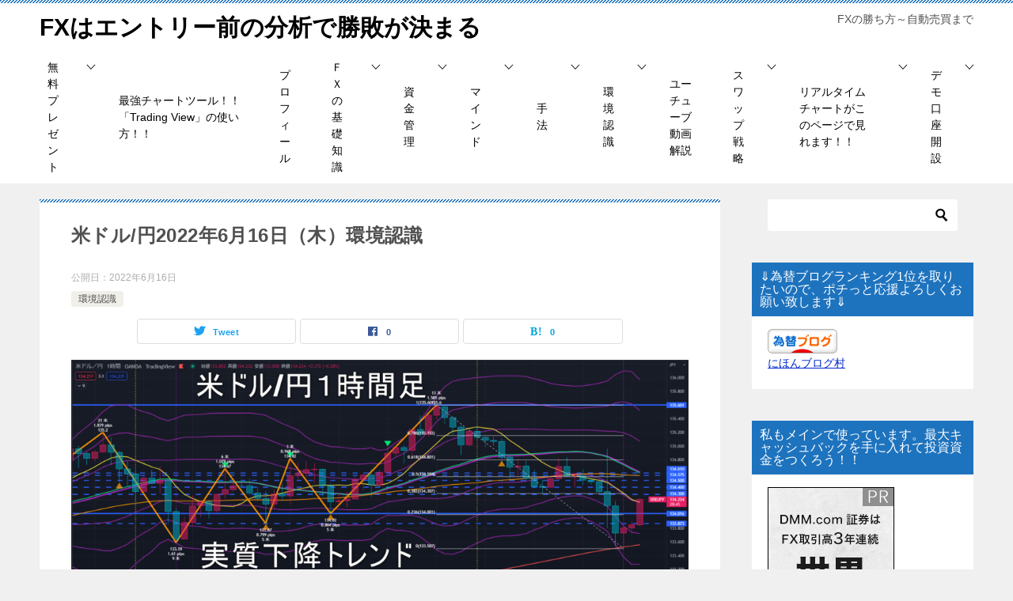

--- FILE ---
content_type: text/html; charset=UTF-8
request_url: https://climber-trader.com/2022/06/16/%E7%B1%B3%E3%83%89%E3%83%AB-%E5%86%862022%E5%B9%B46%E6%9C%8816%E6%97%A5%EF%BC%88%E6%9C%A8%EF%BC%89%E7%92%B0%E5%A2%83%E8%AA%8D%E8%AD%98/7327/
body_size: 23143
content:
<!doctype html>
<html lang="ja" class="col2 layout-footer-show">
<head>
<!-- Global site tag (gtag.js) - Google Analytics -->
<script async src="https://www.googletagmanager.com/gtag/js?id=G-3DZQYL1D6C"></script>
<script>
  window.dataLayer = window.dataLayer || [];
  function gtag(){dataLayer.push(arguments);}
  gtag('js', new Date());

  gtag('config', 'G-3DZQYL1D6C');
</script>	<meta charset="UTF-8">
	<meta name="viewport" content="width=device-width, initial-scale=1">
	<link rel="profile" href="http://gmpg.org/xfn/11">

	<title>米ドル/円2022年6月16日（木）環境認識 ｜ FXはエントリー前の分析で勝敗が決まる</title>
<style type="text/css">.color01{color: #1e73be;}.color02{color: #1e73be;}.color03{color: #1e73be;}.color04{color: #1e73be;}.color05{color: #1e73be;}.color06{color: #1e73be;}.color07{color: #1e73be;}q{background: #1e73be;}table:not(.review-table) thead th{border-color: #1e73be;background-color: #1e73be;}a:hover,a:active,a:focus{color: #1e73be;}.keni-header_wrap{background-image: linear-gradient(-45deg,#fff 25%,#1e73be 25%, #1e73be 50%,#fff 50%, #fff 75%,#1e73be 75%, #1e73be);}.keni-header_cont .header-mail .btn_header{color: #1e73be;}.site-title > a span{color: #1e73be;}.keni-breadcrumb-list li a:hover,.keni-breadcrumb-list li a:active,.keni-breadcrumb-list li a:focus{color: #1e73be;}.keni-section h1:not(.title_no-style){background-image: linear-gradient(-45deg,#fff 25%,#1e73be 25%, #1e73be 50%,#fff 50%, #fff 75%,#1e73be 75%, #1e73be);}.archive_title{background-image: linear-gradient(-45deg,#fff 25%,#1e73be 25%, #1e73be 50%,#fff 50%, #fff 75%,#1e73be 75%, #1e73be);} h2:not(.title_no-style){background: #1e73be;}.profile-box-title {background: #1e73be;}.keni-related-title {background: #1e73be;}.comments-area h2 {background: #1e73be;}h3:not(.title_no-style){border-top-color: #1e73be;border-bottom-color: #1e73be;color: #1e73be;}h4:not(.title_no-style){border-bottom-color: #1e73be;color: #1e73be;}h5:not(.title_no-style){color: #1e73be;}.keni-section h1 a:hover,.keni-section h1 a:active,.keni-section h1 a:focus,.keni-section h3 a:hover,.keni-section h3 a:active,.keni-section h3 a:focus,.keni-section h4 a:hover,.keni-section h4 a:active,.keni-section h4 a:focus,.keni-section h5 a:hover,.keni-section h5 a:active,.keni-section h5 a:focus,.keni-section h6 a:hover,.keni-section h6 a:active,.keni-section h6 a:focus{color: #1e73be;}.keni-section .sub-section_title {background: #1e73be;}.btn_style01{border-color: #1e73be;color: #1e73be;}.btn_style02{border-color: #1e73be;color: #1e73be;}.btn_style03{background: #1e73be;}.entry-list .entry_title a:hover,.entry-list .entry_title a:active,.entry-list .entry_title a:focus{color: #1e73be;}.ently_read-more .btn{border-color: #1e73be;color: #1e73be;}.profile-box{background-color: #1e73be;}.advance-billing-box_next-title{color: #1e73be;}.step-chart li:nth-child(2){background-color: #1e73be;}.step-chart_style01 li:nth-child(2)::after,.step-chart_style02 li:nth-child(2)::after{border-top-color: #1e73be;}.step-chart li:nth-child(3){background-color: #1e73be;}.step-chart_style01 li:nth-child(3)::after,.step-chart_style02 li:nth-child(3)::after{border-top-color: #1e73be;}.step-chart li:nth-child(4){background-color: #1e73be;}.step-chart_style01 li:nth-child(4)::after,.step-chart_style02 li:nth-child(4)::after{border-top-color: #1e73be;}.toc-area_inner .toc-area_list > li::before{background: #1e73be;}.toc_title{color: #1e73be;}.list_style02 li::before{background: #1e73be;}.dl_style02 dt{background: #1e73be;}.dl_style02 dd{background: #1e73be;}.accordion-list dt{background: #1e73be;}.ranking-list .review_desc_title{color: #1e73be;}.review_desc{background-color: #1e73be;}.item-box .item-box_title{color: #1e73be;}.item-box02{background-image: linear-gradient(-45deg,#fff 25%,#1e73be 25%, #1e73be 50%,#fff 50%, #fff 75%,#1e73be 75%, #1e73be);}.item-box02 .item-box_inner{background-color: #1e73be;}.item-box02 .item-box_title{background-color: #1e73be;}.item-box03 .item-box_title{background-color: #1e73be;}.box_style01{background-image: linear-gradient(-45deg,#fff 25%,#1e73be 25%, #1e73be 50%,#fff 50%, #fff 75%,#1e73be 75%, #1e73be);}.box_style01 .box_inner{background-color: #1e73be;}.box_style03{background: #1e73be;}.box_style06{background-color: #1e73be;}.cast-box{background-image: linear-gradient(-45deg,#fff 25%,#1e73be 25%, #1e73be 50%,#fff 50%, #fff 75%,#1e73be 75%, #1e73be);}.cast-box .cast_name,.cast-box_sub .cast_name{color: #1e73be;}.widget .cast-box_sub .cast-box_sub_title{background-image: linear-gradient(-45deg,#1e73be 25%, #1e73be 50%,#fff 50%, #fff 75%,#1e73be 75%, #1e73be);}.voice_styl02{background-color: #1e73be;}.voice_styl03{background-image: linear-gradient(-45deg,#fff 25%,#1e73be 25%, #1e73be 50%,#fff 50%, #fff 75%,#1e73be 75%, #1e73be);}.voice-box .voice_title{color: #1e73be;}.chat_style02 .bubble{background-color: #1e73be;}.chat_style02 .bubble .bubble_in{border-color: #1e73be;}.related-entry-list .related-entry_title a:hover,.related-entry-list .related-entry_title a:active,.related-entry-list .related-entry_title a:focus{color: #1e73be;}.interval01 span{background-color: #1e73be;}.interval02 span{background-color: #1e73be;}.page-nav .current,.page-nav li a:hover,.page-nav li a:active,.page-nav li a:focus{background: #1e73be;}.page-nav-bf .page-nav_next:hover,.page-nav-bf .page-nav_next:active,.page-nav-bf .page-nav_next:focus,.page-nav-bf .page-nav_prev:hover,.page-nav-bf .page-nav_prev:active,.page-nav-bf .page-nav_prev:focus{color: #1e73be;}.nav-links .nav-next a:hover, .nav-links .nav-next a:active, .nav-links .nav-next a:focus, .nav-links .nav-previous a:hover, .nav-links .nav-previous a:active, .nav-links .nav-previous a:focus {color: #1e73be; text-decoration: 'underline'; }.commentary-box .commentary-box_title{color: #1e73be;}.calendar tfoot td a:hover,.calendar tfoot td a:active,.calendar tfoot td a:focus{color: #1e73be;}.form-mailmaga .form-mailmaga_title{color: #1e73be;}.form-login .form-login_title{color: #1e73be;}.form-login-item .form-login_title{color: #1e73be;}.contact-box{background-image: linear-gradient(-45deg,#fff 25%, #1e73be 25%, #1e73be 50%,#fff 50%, #fff 75%,#1e73be 75%, #1e73be);}.contact-box_inner{background-color: #1e73be;}.contact-box .contact-box-title{background-color: #1e73be;}.contact-box_tel{color: #1e73be;}.widget_recent_entries .keni-section ul li a:hover,.widget_recent_entries .keni-section ul li a:active,.widget_recent_entries .keni-section ul li a:focus,.widget_archive .keni-section > ul li a:hover,.widget_archive .keni-section > ul li a:active,.widget_archive .keni-section > ul li a:focus,.widget_categories .keni-section > ul li a:hover,.widget_categories .keni-section > ul li a:active,.widget_categories .keni-section > ul li a:focus{color: #1e73be;}.tagcloud a::before{color: #1e73be;}.widget_recent_entries_img .list_widget_recent_entries_img .widget_recent_entries_img_entry_title a:hover,.widget_recent_entries_img .list_widget_recent_entries_img .widget_recent_entries_img_entry_title a:active,.widget_recent_entries_img .list_widget_recent_entries_img .widget_recent_entries_img_entry_title a:focus{color: #1e73be;}.keni-link-card_title a:hover,.keni-link-card_title a:active,.keni-link-card_title a:focus{color: #1e73be;}@media (min-width : 768px){.keni-gnav_inner li a:hover,.keni-gnav_inner li a:active,.keni-gnav_inner li a:focus{border-bottom-color: #1e73be;}.step-chart_style02 li:nth-child(2)::after{border-left-color: #1e73be;}.step-chart_style02 li:nth-child(3)::after{border-left-color: #1e73be;}.step-chart_style02 li:nth-child(4)::after{border-left-color: #1e73be;}.col1 .contact-box_tel{color: #1e73be;}.step-chart_style02 li:nth-child(1)::after,.step-chart_style02 li:nth-child(2)::after,.step-chart_style02 li:nth-child(3)::after,.step-chart_style02 li:nth-child(4)::after{border-top-color: transparent;}}@media (min-width : 920px){.contact-box_tel{color: #1e73be;}}</style><meta name='robots' content='max-image-preview:large' />
	<style>img:is([sizes="auto" i], [sizes^="auto," i]) { contain-intrinsic-size: 3000px 1500px }</style>
	    <script>
        var ajaxurl = 'https://climber-trader.com/wp-admin/admin-ajax.php';
        var sns_cnt = true;
            </script>
	<link rel='dns-prefetch' href='//webfonts.xserver.jp' />
<link rel="alternate" type="application/rss+xml" title="FXはエントリー前の分析で勝敗が決まる &raquo; フィード" href="https://climber-trader.com/feed/" />
<link rel="alternate" type="application/rss+xml" title="FXはエントリー前の分析で勝敗が決まる &raquo; コメントフィード" href="https://climber-trader.com/comments/feed/" />
<link rel="alternate" type="application/rss+xml" title="FXはエントリー前の分析で勝敗が決まる &raquo; 米ドル/円2022年6月16日（木）環境認識 のコメントのフィード" href="https://climber-trader.com/2022/06/16/%e7%b1%b3%e3%83%89%e3%83%ab-%e5%86%862022%e5%b9%b46%e6%9c%8816%e6%97%a5%ef%bc%88%e6%9c%a8%ef%bc%89%e7%92%b0%e5%a2%83%e8%aa%8d%e8%ad%98/7327/feed/" />
<script type="text/javascript">
/* <![CDATA[ */
window._wpemojiSettings = {"baseUrl":"https:\/\/s.w.org\/images\/core\/emoji\/15.0.3\/72x72\/","ext":".png","svgUrl":"https:\/\/s.w.org\/images\/core\/emoji\/15.0.3\/svg\/","svgExt":".svg","source":{"concatemoji":"https:\/\/climber-trader.com\/wp-includes\/js\/wp-emoji-release.min.js?ver=6.7.4"}};
/*! This file is auto-generated */
!function(i,n){var o,s,e;function c(e){try{var t={supportTests:e,timestamp:(new Date).valueOf()};sessionStorage.setItem(o,JSON.stringify(t))}catch(e){}}function p(e,t,n){e.clearRect(0,0,e.canvas.width,e.canvas.height),e.fillText(t,0,0);var t=new Uint32Array(e.getImageData(0,0,e.canvas.width,e.canvas.height).data),r=(e.clearRect(0,0,e.canvas.width,e.canvas.height),e.fillText(n,0,0),new Uint32Array(e.getImageData(0,0,e.canvas.width,e.canvas.height).data));return t.every(function(e,t){return e===r[t]})}function u(e,t,n){switch(t){case"flag":return n(e,"\ud83c\udff3\ufe0f\u200d\u26a7\ufe0f","\ud83c\udff3\ufe0f\u200b\u26a7\ufe0f")?!1:!n(e,"\ud83c\uddfa\ud83c\uddf3","\ud83c\uddfa\u200b\ud83c\uddf3")&&!n(e,"\ud83c\udff4\udb40\udc67\udb40\udc62\udb40\udc65\udb40\udc6e\udb40\udc67\udb40\udc7f","\ud83c\udff4\u200b\udb40\udc67\u200b\udb40\udc62\u200b\udb40\udc65\u200b\udb40\udc6e\u200b\udb40\udc67\u200b\udb40\udc7f");case"emoji":return!n(e,"\ud83d\udc26\u200d\u2b1b","\ud83d\udc26\u200b\u2b1b")}return!1}function f(e,t,n){var r="undefined"!=typeof WorkerGlobalScope&&self instanceof WorkerGlobalScope?new OffscreenCanvas(300,150):i.createElement("canvas"),a=r.getContext("2d",{willReadFrequently:!0}),o=(a.textBaseline="top",a.font="600 32px Arial",{});return e.forEach(function(e){o[e]=t(a,e,n)}),o}function t(e){var t=i.createElement("script");t.src=e,t.defer=!0,i.head.appendChild(t)}"undefined"!=typeof Promise&&(o="wpEmojiSettingsSupports",s=["flag","emoji"],n.supports={everything:!0,everythingExceptFlag:!0},e=new Promise(function(e){i.addEventListener("DOMContentLoaded",e,{once:!0})}),new Promise(function(t){var n=function(){try{var e=JSON.parse(sessionStorage.getItem(o));if("object"==typeof e&&"number"==typeof e.timestamp&&(new Date).valueOf()<e.timestamp+604800&&"object"==typeof e.supportTests)return e.supportTests}catch(e){}return null}();if(!n){if("undefined"!=typeof Worker&&"undefined"!=typeof OffscreenCanvas&&"undefined"!=typeof URL&&URL.createObjectURL&&"undefined"!=typeof Blob)try{var e="postMessage("+f.toString()+"("+[JSON.stringify(s),u.toString(),p.toString()].join(",")+"));",r=new Blob([e],{type:"text/javascript"}),a=new Worker(URL.createObjectURL(r),{name:"wpTestEmojiSupports"});return void(a.onmessage=function(e){c(n=e.data),a.terminate(),t(n)})}catch(e){}c(n=f(s,u,p))}t(n)}).then(function(e){for(var t in e)n.supports[t]=e[t],n.supports.everything=n.supports.everything&&n.supports[t],"flag"!==t&&(n.supports.everythingExceptFlag=n.supports.everythingExceptFlag&&n.supports[t]);n.supports.everythingExceptFlag=n.supports.everythingExceptFlag&&!n.supports.flag,n.DOMReady=!1,n.readyCallback=function(){n.DOMReady=!0}}).then(function(){return e}).then(function(){var e;n.supports.everything||(n.readyCallback(),(e=n.source||{}).concatemoji?t(e.concatemoji):e.wpemoji&&e.twemoji&&(t(e.twemoji),t(e.wpemoji)))}))}((window,document),window._wpemojiSettings);
/* ]]> */
</script>
<style id='wp-emoji-styles-inline-css' type='text/css'>

	img.wp-smiley, img.emoji {
		display: inline !important;
		border: none !important;
		box-shadow: none !important;
		height: 1em !important;
		width: 1em !important;
		margin: 0 0.07em !important;
		vertical-align: -0.1em !important;
		background: none !important;
		padding: 0 !important;
	}
</style>
<link rel='stylesheet' id='wp-block-library-css' href='https://climber-trader.com/wp-includes/css/dist/block-library/style.min.css?ver=6.7.4' type='text/css' media='all' />
<style id='classic-theme-styles-inline-css' type='text/css'>
/*! This file is auto-generated */
.wp-block-button__link{color:#fff;background-color:#32373c;border-radius:9999px;box-shadow:none;text-decoration:none;padding:calc(.667em + 2px) calc(1.333em + 2px);font-size:1.125em}.wp-block-file__button{background:#32373c;color:#fff;text-decoration:none}
</style>
<style id='global-styles-inline-css' type='text/css'>
:root{--wp--preset--aspect-ratio--square: 1;--wp--preset--aspect-ratio--4-3: 4/3;--wp--preset--aspect-ratio--3-4: 3/4;--wp--preset--aspect-ratio--3-2: 3/2;--wp--preset--aspect-ratio--2-3: 2/3;--wp--preset--aspect-ratio--16-9: 16/9;--wp--preset--aspect-ratio--9-16: 9/16;--wp--preset--color--black: #000000;--wp--preset--color--cyan-bluish-gray: #abb8c3;--wp--preset--color--white: #ffffff;--wp--preset--color--pale-pink: #f78da7;--wp--preset--color--vivid-red: #cf2e2e;--wp--preset--color--luminous-vivid-orange: #ff6900;--wp--preset--color--luminous-vivid-amber: #fcb900;--wp--preset--color--light-green-cyan: #7bdcb5;--wp--preset--color--vivid-green-cyan: #00d084;--wp--preset--color--pale-cyan-blue: #8ed1fc;--wp--preset--color--vivid-cyan-blue: #0693e3;--wp--preset--color--vivid-purple: #9b51e0;--wp--preset--gradient--vivid-cyan-blue-to-vivid-purple: linear-gradient(135deg,rgba(6,147,227,1) 0%,rgb(155,81,224) 100%);--wp--preset--gradient--light-green-cyan-to-vivid-green-cyan: linear-gradient(135deg,rgb(122,220,180) 0%,rgb(0,208,130) 100%);--wp--preset--gradient--luminous-vivid-amber-to-luminous-vivid-orange: linear-gradient(135deg,rgba(252,185,0,1) 0%,rgba(255,105,0,1) 100%);--wp--preset--gradient--luminous-vivid-orange-to-vivid-red: linear-gradient(135deg,rgba(255,105,0,1) 0%,rgb(207,46,46) 100%);--wp--preset--gradient--very-light-gray-to-cyan-bluish-gray: linear-gradient(135deg,rgb(238,238,238) 0%,rgb(169,184,195) 100%);--wp--preset--gradient--cool-to-warm-spectrum: linear-gradient(135deg,rgb(74,234,220) 0%,rgb(151,120,209) 20%,rgb(207,42,186) 40%,rgb(238,44,130) 60%,rgb(251,105,98) 80%,rgb(254,248,76) 100%);--wp--preset--gradient--blush-light-purple: linear-gradient(135deg,rgb(255,206,236) 0%,rgb(152,150,240) 100%);--wp--preset--gradient--blush-bordeaux: linear-gradient(135deg,rgb(254,205,165) 0%,rgb(254,45,45) 50%,rgb(107,0,62) 100%);--wp--preset--gradient--luminous-dusk: linear-gradient(135deg,rgb(255,203,112) 0%,rgb(199,81,192) 50%,rgb(65,88,208) 100%);--wp--preset--gradient--pale-ocean: linear-gradient(135deg,rgb(255,245,203) 0%,rgb(182,227,212) 50%,rgb(51,167,181) 100%);--wp--preset--gradient--electric-grass: linear-gradient(135deg,rgb(202,248,128) 0%,rgb(113,206,126) 100%);--wp--preset--gradient--midnight: linear-gradient(135deg,rgb(2,3,129) 0%,rgb(40,116,252) 100%);--wp--preset--font-size--small: 13px;--wp--preset--font-size--medium: 20px;--wp--preset--font-size--large: 36px;--wp--preset--font-size--x-large: 42px;--wp--preset--spacing--20: 0.44rem;--wp--preset--spacing--30: 0.67rem;--wp--preset--spacing--40: 1rem;--wp--preset--spacing--50: 1.5rem;--wp--preset--spacing--60: 2.25rem;--wp--preset--spacing--70: 3.38rem;--wp--preset--spacing--80: 5.06rem;--wp--preset--shadow--natural: 6px 6px 9px rgba(0, 0, 0, 0.2);--wp--preset--shadow--deep: 12px 12px 50px rgba(0, 0, 0, 0.4);--wp--preset--shadow--sharp: 6px 6px 0px rgba(0, 0, 0, 0.2);--wp--preset--shadow--outlined: 6px 6px 0px -3px rgba(255, 255, 255, 1), 6px 6px rgba(0, 0, 0, 1);--wp--preset--shadow--crisp: 6px 6px 0px rgba(0, 0, 0, 1);}:where(.is-layout-flex){gap: 0.5em;}:where(.is-layout-grid){gap: 0.5em;}body .is-layout-flex{display: flex;}.is-layout-flex{flex-wrap: wrap;align-items: center;}.is-layout-flex > :is(*, div){margin: 0;}body .is-layout-grid{display: grid;}.is-layout-grid > :is(*, div){margin: 0;}:where(.wp-block-columns.is-layout-flex){gap: 2em;}:where(.wp-block-columns.is-layout-grid){gap: 2em;}:where(.wp-block-post-template.is-layout-flex){gap: 1.25em;}:where(.wp-block-post-template.is-layout-grid){gap: 1.25em;}.has-black-color{color: var(--wp--preset--color--black) !important;}.has-cyan-bluish-gray-color{color: var(--wp--preset--color--cyan-bluish-gray) !important;}.has-white-color{color: var(--wp--preset--color--white) !important;}.has-pale-pink-color{color: var(--wp--preset--color--pale-pink) !important;}.has-vivid-red-color{color: var(--wp--preset--color--vivid-red) !important;}.has-luminous-vivid-orange-color{color: var(--wp--preset--color--luminous-vivid-orange) !important;}.has-luminous-vivid-amber-color{color: var(--wp--preset--color--luminous-vivid-amber) !important;}.has-light-green-cyan-color{color: var(--wp--preset--color--light-green-cyan) !important;}.has-vivid-green-cyan-color{color: var(--wp--preset--color--vivid-green-cyan) !important;}.has-pale-cyan-blue-color{color: var(--wp--preset--color--pale-cyan-blue) !important;}.has-vivid-cyan-blue-color{color: var(--wp--preset--color--vivid-cyan-blue) !important;}.has-vivid-purple-color{color: var(--wp--preset--color--vivid-purple) !important;}.has-black-background-color{background-color: var(--wp--preset--color--black) !important;}.has-cyan-bluish-gray-background-color{background-color: var(--wp--preset--color--cyan-bluish-gray) !important;}.has-white-background-color{background-color: var(--wp--preset--color--white) !important;}.has-pale-pink-background-color{background-color: var(--wp--preset--color--pale-pink) !important;}.has-vivid-red-background-color{background-color: var(--wp--preset--color--vivid-red) !important;}.has-luminous-vivid-orange-background-color{background-color: var(--wp--preset--color--luminous-vivid-orange) !important;}.has-luminous-vivid-amber-background-color{background-color: var(--wp--preset--color--luminous-vivid-amber) !important;}.has-light-green-cyan-background-color{background-color: var(--wp--preset--color--light-green-cyan) !important;}.has-vivid-green-cyan-background-color{background-color: var(--wp--preset--color--vivid-green-cyan) !important;}.has-pale-cyan-blue-background-color{background-color: var(--wp--preset--color--pale-cyan-blue) !important;}.has-vivid-cyan-blue-background-color{background-color: var(--wp--preset--color--vivid-cyan-blue) !important;}.has-vivid-purple-background-color{background-color: var(--wp--preset--color--vivid-purple) !important;}.has-black-border-color{border-color: var(--wp--preset--color--black) !important;}.has-cyan-bluish-gray-border-color{border-color: var(--wp--preset--color--cyan-bluish-gray) !important;}.has-white-border-color{border-color: var(--wp--preset--color--white) !important;}.has-pale-pink-border-color{border-color: var(--wp--preset--color--pale-pink) !important;}.has-vivid-red-border-color{border-color: var(--wp--preset--color--vivid-red) !important;}.has-luminous-vivid-orange-border-color{border-color: var(--wp--preset--color--luminous-vivid-orange) !important;}.has-luminous-vivid-amber-border-color{border-color: var(--wp--preset--color--luminous-vivid-amber) !important;}.has-light-green-cyan-border-color{border-color: var(--wp--preset--color--light-green-cyan) !important;}.has-vivid-green-cyan-border-color{border-color: var(--wp--preset--color--vivid-green-cyan) !important;}.has-pale-cyan-blue-border-color{border-color: var(--wp--preset--color--pale-cyan-blue) !important;}.has-vivid-cyan-blue-border-color{border-color: var(--wp--preset--color--vivid-cyan-blue) !important;}.has-vivid-purple-border-color{border-color: var(--wp--preset--color--vivid-purple) !important;}.has-vivid-cyan-blue-to-vivid-purple-gradient-background{background: var(--wp--preset--gradient--vivid-cyan-blue-to-vivid-purple) !important;}.has-light-green-cyan-to-vivid-green-cyan-gradient-background{background: var(--wp--preset--gradient--light-green-cyan-to-vivid-green-cyan) !important;}.has-luminous-vivid-amber-to-luminous-vivid-orange-gradient-background{background: var(--wp--preset--gradient--luminous-vivid-amber-to-luminous-vivid-orange) !important;}.has-luminous-vivid-orange-to-vivid-red-gradient-background{background: var(--wp--preset--gradient--luminous-vivid-orange-to-vivid-red) !important;}.has-very-light-gray-to-cyan-bluish-gray-gradient-background{background: var(--wp--preset--gradient--very-light-gray-to-cyan-bluish-gray) !important;}.has-cool-to-warm-spectrum-gradient-background{background: var(--wp--preset--gradient--cool-to-warm-spectrum) !important;}.has-blush-light-purple-gradient-background{background: var(--wp--preset--gradient--blush-light-purple) !important;}.has-blush-bordeaux-gradient-background{background: var(--wp--preset--gradient--blush-bordeaux) !important;}.has-luminous-dusk-gradient-background{background: var(--wp--preset--gradient--luminous-dusk) !important;}.has-pale-ocean-gradient-background{background: var(--wp--preset--gradient--pale-ocean) !important;}.has-electric-grass-gradient-background{background: var(--wp--preset--gradient--electric-grass) !important;}.has-midnight-gradient-background{background: var(--wp--preset--gradient--midnight) !important;}.has-small-font-size{font-size: var(--wp--preset--font-size--small) !important;}.has-medium-font-size{font-size: var(--wp--preset--font-size--medium) !important;}.has-large-font-size{font-size: var(--wp--preset--font-size--large) !important;}.has-x-large-font-size{font-size: var(--wp--preset--font-size--x-large) !important;}
:where(.wp-block-post-template.is-layout-flex){gap: 1.25em;}:where(.wp-block-post-template.is-layout-grid){gap: 1.25em;}
:where(.wp-block-columns.is-layout-flex){gap: 2em;}:where(.wp-block-columns.is-layout-grid){gap: 2em;}
:root :where(.wp-block-pullquote){font-size: 1.5em;line-height: 1.6;}
</style>
<link rel='stylesheet' id='keni_character_css-css' href='https://climber-trader.com/wp-content/plugins/keni-character-plugin/css/keni_character.css?ver=6.7.4' type='text/css' media='all' />
<link rel='stylesheet' id='keni-style-css' href='https://climber-trader.com/wp-content/themes/keni80_wp_standard_all_202012042252/style.css?ver=6.7.4' type='text/css' media='all' />
<link rel='stylesheet' id='keni_base-css' href='https://climber-trader.com/wp-content/themes/keni80_wp_standard_all_202012042252/base.css?ver=6.7.4' type='text/css' media='all' />
<link rel='stylesheet' id='keni-advanced-css' href='https://climber-trader.com/wp-content/themes/keni80_wp_standard_all_202012042252/advanced.css?ver=6.7.4' type='text/css' media='all' />
<link rel="canonical" href="https://climber-trader.com/2022/06/16/%e7%b1%b3%e3%83%89%e3%83%ab-%e5%86%862022%e5%b9%b46%e6%9c%8816%e6%97%a5%ef%bc%88%e6%9c%a8%ef%bc%89%e7%92%b0%e5%a2%83%e8%aa%8d%e8%ad%98/7327/" />
<link rel="https://api.w.org/" href="https://climber-trader.com/wp-json/" /><link rel="alternate" title="JSON" type="application/json" href="https://climber-trader.com/wp-json/wp/v2/posts/7327" /><link rel="EditURI" type="application/rsd+xml" title="RSD" href="https://climber-trader.com/xmlrpc.php?rsd" />
<link rel='shortlink' href='https://climber-trader.com/?p=7327' />
<link rel="alternate" title="oEmbed (JSON)" type="application/json+oembed" href="https://climber-trader.com/wp-json/oembed/1.0/embed?url=https%3A%2F%2Fclimber-trader.com%2F2022%2F06%2F16%2F%25e7%25b1%25b3%25e3%2583%2589%25e3%2583%25ab-%25e5%2586%25862022%25e5%25b9%25b46%25e6%259c%258816%25e6%2597%25a5%25ef%25bc%2588%25e6%259c%25a8%25ef%25bc%2589%25e7%2592%25b0%25e5%25a2%2583%25e8%25aa%258d%25e8%25ad%2598%2F7327%2F" />
<link rel="alternate" title="oEmbed (XML)" type="text/xml+oembed" href="https://climber-trader.com/wp-json/oembed/1.0/embed?url=https%3A%2F%2Fclimber-trader.com%2F2022%2F06%2F16%2F%25e7%25b1%25b3%25e3%2583%2589%25e3%2583%25ab-%25e5%2586%25862022%25e5%25b9%25b46%25e6%259c%258816%25e6%2597%25a5%25ef%25bc%2588%25e6%259c%25a8%25ef%25bc%2589%25e7%2592%25b0%25e5%25a2%2583%25e8%25aa%258d%25e8%25ad%2598%2F7327%2F&#038;format=xml" />
<meta name="description" content="にほんブログ村 ↑記事を読む前にポチッとクリックをお願い致しますm(_ _)m↑ 日足チャート 2022年6月16日（木）米ドル/円の環境認識。 日足チャートから見ていきましょう。 高値切り上げ、安値切り上げの上昇トレン …">
        <!--OGP-->
		<meta property="og:type" content="article" />
<meta property="og:url" content="https://climber-trader.com/2022/06/16/%e7%b1%b3%e3%83%89%e3%83%ab-%e5%86%862022%e5%b9%b46%e6%9c%8816%e6%97%a5%ef%bc%88%e6%9c%a8%ef%bc%89%e7%92%b0%e5%a2%83%e8%aa%8d%e8%ad%98/7327/" />
        <meta property="og:title" content="米ドル/円2022年6月16日（木）環境認識 ｜ FXはエントリー前の分析で勝敗が決まる"/>
        <meta property="og:description" content="にほんブログ村 ↑記事を読む前にポチッとクリックをお願い致しますm(_ _)m↑ 日足チャート 2022年6月16日（木）米ドル/円の環境認識。 日足チャートから見ていきましょう。 高値切り上げ、安値切り上げの上昇トレン …">
        <meta property="og:site_name" content="FXはエントリー前の分析で勝敗が決まる">
        <meta property="og:image" content="https://climber-trader.com/wp-content/uploads/2022/06/2022-06-16_07h31_29.png">
		            <meta property="og:image:type" content="image/png">
			            <meta property="og:image:width" content="1819">
            <meta property="og:image:height" content="816">
			        <meta property="og:locale" content="ja_JP">
		        <!--OGP-->
		            <!-- Twitter Cards -->
			                    <meta name="twitter:card" content="summary_large_image"/>
                    <meta name="twitter:site" content="@FX25538785"/>
                    <meta name="twitter:title" content="米ドル/円2022年6月16日（木）環境認識"/>
                    <meta name="twitter:image" content="https://climber-trader.com/wp-content/uploads/2022/06/2022-06-16_07h31_29.png"/>
            <!--/Twitter Cards-->
			<link rel="icon" href="https://climber-trader.com/wp-content/uploads/2020/12/timeline_20170605_010246-150x150.jpg" sizes="32x32" />
<link rel="icon" href="https://climber-trader.com/wp-content/uploads/2020/12/timeline_20170605_010246-300x300.jpg" sizes="192x192" />
<link rel="apple-touch-icon" href="https://climber-trader.com/wp-content/uploads/2020/12/timeline_20170605_010246-300x300.jpg" />
<meta name="msapplication-TileImage" content="https://climber-trader.com/wp-content/uploads/2020/12/timeline_20170605_010246-300x300.jpg" />
<meta name="google-site-verification" content="qzgFvq5hU0PfOsNO2g8F-L4QTvPHPrd_LiEiqSOL9E4" /></head>

<body class="post-template-default single single-post postid-7327 single-format-standard"><!--ページの属性-->

<div id="top" class="keni-container">

<!--▼▼ ヘッダー ▼▼-->
<div class="keni-header_wrap">
	<div class="keni-header_outer">
		
		<header class="keni-header keni-header_col1">
			<div class="keni-header_inner">

							<p class="site-title"><a href="https://climber-trader.com/" rel="home">FXはエントリー前の分析で勝敗が決まる</a></p>
			
			<div class="keni-header_cont">
			<p class="site-description">FXの勝ち方～自動売買まで</p>			</div>

			</div><!--keni-header_inner-->
		</header><!--keni-header-->	</div><!--keni-header_outer-->
</div><!--keni-header_wrap-->
<!--▲▲ ヘッダー ▲▲-->

<div id="click-space"></div>

<!--▼▼ グローバルナビ ▼▼-->
<div class="keni-gnav_wrap">
	<div class="keni-gnav_outer">
		<nav class="keni-gnav">
			<div class="keni-gnav_inner">

				<ul id="menu" class="keni-gnav_cont">
				<li id="menu-item-4797" class="menu-item menu-item-type-taxonomy menu-item-object-category menu-item-has-children menu-item-4797"><a href="https://climber-trader.com/category/%e7%84%a1%e6%96%99%e3%83%97%e3%83%ac%e3%82%bc%e3%83%b3%e3%83%88/">無料プレゼント</a>
<ul class="sub-menu">
	<li id="menu-item-2201" class="menu-item menu-item-type-post_type menu-item-object-post menu-item-2201"><a href="https://climber-trader.com/2021/01/09/line/1008/">LINE公式アカウント登録で無料プレゼント！</a></li>
	<li id="menu-item-4795" class="menu-item menu-item-type-post_type menu-item-object-post menu-item-4795"><a href="https://climber-trader.com/2021/08/27/trading-view%e3%81%8a%e7%94%b3%e3%81%97%e8%be%bc%e3%81%bf%e3%81%a72%e3%81%a4%e3%81%ae%e7%89%b9%e5%85%b8%e3%83%97%e3%83%ac%e3%82%bc%e3%83%b3%e3%83%88%ef%bc%81%ef%bc%81/4641/">Trading Viewお申し込みで2つの特典プレゼント！！</a></li>
</ul>
</li>
<li id="menu-item-4793" class="menu-item menu-item-type-post_type menu-item-object-post menu-item-4793"><a href="https://climber-trader.com/2021/08/27/%e6%9c%80%e5%bc%b7%e3%83%81%e3%83%a3%e3%83%bc%e3%83%88%e3%83%84%e3%83%bc%e3%83%ab%ef%bc%81%ef%bc%81%e3%80%8ctrading-view%e3%80%8d%e3%81%ae%e4%bd%bf%e3%81%84%e6%96%b9%ef%bc%81%ef%bc%81/1346/">最強チャートツール！！「Trading View」の使い方！！</a></li>
<li id="menu-item-286" class="menu-item menu-item-type-post_type menu-item-object-page menu-item-286"><a href="https://climber-trader.com/sample-page/">プロフィール</a></li>
<li id="menu-item-287" class="menu-item menu-item-type-taxonomy menu-item-object-category menu-item-has-children menu-item-287"><a href="https://climber-trader.com/category/%ef%bd%86%ef%bd%98%e3%81%ae%e5%9f%ba%e7%a4%8e%e7%9f%a5%e8%ad%98/">ＦＸの基礎知識</a>
<ul class="sub-menu">
	<li id="menu-item-285" class="menu-item menu-item-type-post_type menu-item-object-post menu-item-285"><a href="https://climber-trader.com/2020/12/01/fx/25/">ＦＸを始める前にこれだけは最低限知っておいて欲しい！！</a></li>
	<li id="menu-item-284" class="menu-item menu-item-type-post_type menu-item-object-post menu-item-284"><a href="https://climber-trader.com/2020/12/08/fx-2/149/">ＦＸの取引時間は？サマータイム！？欧州時間から大きく動く！？</a></li>
	<li id="menu-item-283" class="menu-item menu-item-type-post_type menu-item-object-post menu-item-283"><a href="https://climber-trader.com/2020/12/10/%ef%bd%86%ef%bd%98%e3%81%ae%e3%82%8f%e3%81%8b%e3%82%8a%e3%81%ab%e3%81%8f%e3%81%84%e6%b3%a8%e6%96%87%e6%96%b9%e6%b3%95%ef%bc%81%ef%bc%81ifd%ef%bc%9foco%ef%bc%9fifo%e6%b3%a8%e6%96%87%e3%81%a8%e3%81%af/243/">ＦＸのわかりにくい注文方法！！IFD？OCO？IFO注文とは！？</a></li>
</ul>
</li>
<li id="menu-item-561" class="menu-item menu-item-type-taxonomy menu-item-object-category menu-item-has-children menu-item-561"><a href="https://climber-trader.com/category/%e8%b3%87%e9%87%91%e7%ae%a1%e7%90%86/">資金管理</a>
<ul class="sub-menu">
	<li id="menu-item-508" class="menu-item menu-item-type-post_type menu-item-object-post menu-item-508"><a href="https://climber-trader.com/2020/12/20/%e8%b3%87%e9%87%91%e7%ae%a1%e7%90%86%ef%bc%81%ef%bc%9f%e3%81%93%e3%82%8c%e3%82%92%e5%ae%88%e3%82%89%e3%81%aa%e3%81%84%e3%81%a8100%ef%bc%85%e7%9b%b8%e5%a0%b4%e3%81%8b%e3%82%89%e9%80%80%e5%a0%b4/376/">資金管理！？これを守らないと100％相場から退場する！！</a></li>
	<li id="menu-item-1708" class="menu-item menu-item-type-post_type menu-item-object-post menu-item-1708"><a href="https://climber-trader.com/2021/02/25/%e6%90%8d%e5%88%87%e3%82%8a%e3%81%af%e3%81%93%e3%81%93%e3%81%a7%e3%81%99%e3%82%8b%e5%85%b7%e4%bd%93%e7%9a%84%e3%81%aa%e3%83%9d%e3%82%a4%e3%83%b3%e3%83%88%ef%bc%81%ef%bc%81/1637/">損切りはここでする&#x1f447;具体的なポイント！！</a></li>
</ul>
</li>
<li id="menu-item-654" class="menu-item menu-item-type-taxonomy menu-item-object-category menu-item-has-children menu-item-654"><a href="https://climber-trader.com/category/%e3%83%9e%e3%82%a4%e3%83%b3%e3%83%89/">マインド</a>
<ul class="sub-menu">
	<li id="menu-item-655" class="menu-item menu-item-type-post_type menu-item-object-post menu-item-655"><a href="https://climber-trader.com/2020/12/26/%e7%9b%b8%e5%a0%b4%e3%81%a7%e5%8b%9d%e3%81%a6%e3%82%8b%e3%81%ae%e3%81%af%e3%81%9f%e3%81%a3%e3%81%9f%e3%81%ae1%e5%89%b2%ef%bc%81%ef%bc%81%e8%b2%a0%e3%81%91%e3%82%8b11%e3%81%ae%e7%90%86%e7%94%b1/520/">相場で勝てるのはたったの1割！！負ける11の理由とは？</a></li>
</ul>
</li>
<li id="menu-item-729" class="menu-item menu-item-type-taxonomy menu-item-object-category menu-item-has-children menu-item-729"><a href="https://climber-trader.com/category/%e6%89%8b%e6%b3%95/">手法</a>
<ul class="sub-menu">
	<li id="menu-item-730" class="menu-item menu-item-type-post_type menu-item-object-post menu-item-730"><a href="https://climber-trader.com/2020/12/29/%e7%9b%b8%e5%a0%b4%e3%81%a7%e5%8b%9d%e3%81%a4%e3%81%9f%e3%82%81%e3%81%ab%e3%81%af%e3%83%88%e3%83%ac%e3%83%b3%e3%83%89%e3%81%ae%e6%b3%a2%e3%81%ab%e4%b9%97%e3%82%8a%e7%b6%9a%e3%81%91%e3%82%8b%e3%81%93/681/">相場で勝つためにはトレンドの波に乗り続けること！！</a></li>
	<li id="menu-item-1248" class="menu-item menu-item-type-post_type menu-item-object-post menu-item-1248"><a href="https://climber-trader.com/2021/01/20/%e6%a4%9c%e8%a8%bc%e6%9c%9f%e9%96%93%e4%b8%ad%e5%8b%9d%e7%8e%87100%ef%bc%85%ef%bc%81%ef%bc%81%e3%83%88%e3%83%ac%e3%83%b3%e3%83%89%e5%88%a4%e6%96%ad%e3%81%a8%e3%83%ad%e3%83%bc%e3%82%bd%e3%82%af/1102/">検証期間中勝率100％！！トレンド判断とローソク足のみの売買!！</a></li>
	<li id="menu-item-1376" class="menu-item menu-item-type-post_type menu-item-object-post menu-item-1376"><a href="https://climber-trader.com/2021/02/03/%e5%86%8d%e7%8f%be%e6%80%a7%e3%81%ae%e3%81%82%e3%82%8b%e3%83%94%e3%83%bc%e3%82%af%ef%bc%88%e5%a4%a9%e4%ba%95%ef%bc%89%e3%83%bb%e3%83%9c%e3%83%88%e3%83%a0%ef%bc%88%e5%ba%95%ef%bc%89%e3%83%a9%e3%82%a4/1277/">再現性のあるピーク（天井）・ボトム（底）ラインの引き方！！</a></li>
	<li id="menu-item-1546" class="menu-item menu-item-type-post_type menu-item-object-post menu-item-1546"><a href="https://climber-trader.com/2021/02/16/%e6%94%af%e6%8c%81%e6%8a%b5%e6%8a%97%e7%b7%9a%ef%bc%88%e6%b0%b4%e5%b9%b3%e7%b7%9a%ef%bc%89%e3%81%8c%e6%a9%9f%e8%83%bd%e3%81%99%e3%82%8b%e7%90%86%e7%94%b1%e3%81%a8%e3%81%af%ef%bc%81%ef%bc%9f/1205/">支持抵抗線（水平線）が機能する理由とは！？</a></li>
	<li id="menu-item-1861" class="menu-item menu-item-type-post_type menu-item-object-post menu-item-1861"><a href="https://climber-trader.com/2021/03/10/%e3%81%93%e3%82%8c%e3%81%a0%e3%81%91%e3%81%a7%e3%82%82%e5%8b%9d%e3%81%a6%e3%82%8b%ef%bc%81%ef%bc%81%e3%82%a8%e3%83%b3%e3%83%88%e3%83%aa%e3%83%bc%e5%89%8d%e3%81%ae%e6%b0%b4%e5%b9%b3%e7%b7%9a%e3%81%ae/1835/">これだけでも勝てる！！エントリー前の水平線の引き方と考え方！！</a></li>
	<li id="menu-item-2008" class="menu-item menu-item-type-post_type menu-item-object-post menu-item-2008"><a href="https://climber-trader.com/2021/03/17/%e4%b8%8d%e6%80%9d%e8%ad%b0%e3%81%a8%e3%81%93%e3%81%93%e3%81%a7%e5%8f%8d%e7%99%ba%e3%81%99%e3%82%8b%ef%bc%81%ef%bc%81%e3%83%95%e3%82%a3%e3%83%9c%e3%83%8a%e3%83%83%e3%83%81%e3%83%bb%e3%83%aa%e3%83%88/1684/">不思議とここで反発する！！フィボナッチ・リトレースメント！！</a></li>
	<li id="menu-item-2197" class="menu-item menu-item-type-post_type menu-item-object-post menu-item-2197"><a href="https://climber-trader.com/2021/03/25/%e3%83%88%e3%83%ac%e3%83%b3%e3%83%89%e5%88%a4%e6%96%ad%e3%81%a8%e3%83%ad%e3%83%bc%e3%82%bd%e3%82%af%e8%b6%b3%e3%81%ae%e3%81%bf%e3%81%ae%e5%a3%b2%e8%b2%b7%ef%bc%81%ef%bc%81%ef%bd%9e%e7%b6%9a%e7%b7%a8/2081/">～続編～トレンド判断とローソク足のみの売買！！</a></li>
</ul>
</li>
<li id="menu-item-7562" class="menu-item menu-item-type-taxonomy menu-item-object-category current-post-ancestor current-menu-parent current-post-parent menu-item-has-children menu-item-7562"><a href="https://climber-trader.com/category/%e7%92%b0%e5%a2%83%e8%aa%8d%e8%ad%98/">環境認識</a>
<ul class="sub-menu">
	<li id="menu-item-11821" class="menu-item menu-item-type-post_type menu-item-object-post menu-item-11821"><a href="https://climber-trader.com/2024/12/18/%e7%b1%b3%e3%83%89%e3%83%ab-%e5%86%862024%e5%b9%b412%e6%9c%8818%e6%97%a5%ef%bc%88%e6%b0%b4%ef%bc%89%e3%81%ae%e3%83%88%e3%83%ac%e3%83%b3%e3%83%89%e5%88%a4%e6%96%ad/11816/">米ドル/円2024年12月18日（水）のトレンド判断</a></li>
	<li id="menu-item-11829" class="menu-item menu-item-type-post_type menu-item-object-post menu-item-11829"><a href="https://climber-trader.com/2024/12/19/%e7%b1%b3%e3%83%89%e3%83%ab-%e5%86%862024%e5%b9%b412%e6%9c%8819%e6%97%a5%ef%bc%88%e6%9c%a8%ef%bc%89%e3%81%ae%e3%83%88%e3%83%ac%e3%83%b3%e3%83%89%e5%88%a4%e6%96%ad/11823/">米ドル/円2024年12月19日（木）のトレンド判断</a></li>
	<li id="menu-item-11835" class="menu-item menu-item-type-post_type menu-item-object-post menu-item-11835"><a href="https://climber-trader.com/2024/12/20/%e7%b1%b3%e3%83%89%e3%83%ab-%e5%86%862024%e5%b9%b412%e6%9c%8820%e6%97%a5%ef%bc%88%e9%87%91%ef%bc%89%e3%81%ae%e3%83%88%e3%83%ac%e3%83%b3%e3%83%89%e5%88%a4%e6%96%ad/11830/">米ドル/円2024年12月20日（金）のトレンド判断</a></li>
	<li id="menu-item-11843" class="menu-item menu-item-type-post_type menu-item-object-post menu-item-11843"><a href="https://climber-trader.com/2024/12/21/%e7%b1%b3%e3%83%89%e3%83%ab-%e5%86%862024%e5%b9%b412%e6%9c%8823%e6%97%a5%ef%bc%88%e6%9c%88%ef%bc%89%e3%81%ae%e8%a6%8b%e9%80%9a%e3%81%97/11836/">米ドル/円2024年12月23日（月）の見通し</a></li>
	<li id="menu-item-11850" class="menu-item menu-item-type-post_type menu-item-object-post menu-item-11850"><a href="https://climber-trader.com/2024/12/24/%e7%b1%b3%e3%83%89%e3%83%ab-%e5%86%862024%e5%b9%b412%e6%9c%8824%e6%97%a5%ef%bc%88%e7%81%ab%ef%bc%89%e3%81%ae%e3%83%88%e3%83%ac%e3%83%b3%e3%83%89%e5%88%a4%e6%96%ad/11845/">米ドル/円2024年12月24日（火）のトレンド判断</a></li>
</ul>
</li>
<li id="menu-item-2838" class="menu-item menu-item-type-custom menu-item-object-custom menu-item-2838"><a href="https://www.youtube.com/channel/UCNS4WrtHrO5b_NbKEMHdkvw/videos">ユーチューブ動画解説</a></li>
<li id="menu-item-514" class="menu-item menu-item-type-taxonomy menu-item-object-category menu-item-has-children menu-item-514"><a href="https://climber-trader.com/category/%e3%82%b9%e3%83%af%e3%83%83%e3%83%97%e6%88%a6%e7%95%a5/">スワップ戦略</a>
<ul class="sub-menu">
	<li id="menu-item-459" class="menu-item menu-item-type-post_type menu-item-object-post menu-item-459"><a href="https://climber-trader.com/2020/12/15/%e8%b6%85%e4%bd%8e%e9%87%91%e5%88%a9%e6%99%82%e4%bb%a3%ef%bc%81%ef%bc%81%e3%81%82%e3%81%aa%e3%81%9f%e3%82%82%ef%bd%86%ef%bd%98%e3%81%ae%e3%82%b9%e3%83%af%e3%83%83%e3%83%97%ef%bc%88%e9%87%91%e5%88%a9/347/">超低金利時代！！あなたもＦＸのスワップ（金利）収入だけで生活する！？</a></li>
</ul>
</li>
<li id="menu-item-1812" class="menu-item menu-item-type-post_type menu-item-object-post menu-item-has-children menu-item-1812"><a href="https://climber-trader.com/2021/03/08/%e3%83%aa%e3%82%a2%e3%83%ab%e3%82%bf%e3%82%a4%e3%83%a0%e3%83%81%e3%83%a3%e3%83%bc%e3%83%88%e3%81%8c%e3%81%93%e3%81%ae%e3%83%9a%e3%83%bc%e3%82%b8%e3%81%a7%e8%a6%8b%e3%82%8c%e3%81%be%e3%81%99%ef%bc%81/1740/">リアルタイムチャートがこのページで見れます！！</a>
<ul class="sub-menu">
	<li id="menu-item-1814" class="menu-item menu-item-type-taxonomy menu-item-object-category menu-item-1814"><a href="https://climber-trader.com/category/%e3%83%aa%e3%82%a2%e3%83%ab%e3%82%bf%e3%82%a4%e3%83%a0%e3%83%81%e3%83%a3%e3%83%bc%e3%83%88/">リアルタイムチャート</a></li>
</ul>
</li>
<li id="menu-item-732" class="menu-item menu-item-type-taxonomy menu-item-object-category menu-item-has-children menu-item-732"><a href="https://climber-trader.com/category/%e3%83%87%e3%83%a2%e5%8f%a3%e5%ba%a7%e9%96%8b%e8%a8%ad/">デモ口座開設</a>
<ul class="sub-menu">
	<li id="menu-item-460" class="menu-item menu-item-type-post_type menu-item-object-post menu-item-460"><a href="https://climber-trader.com/2020/12/17/%e3%83%87%e3%83%a2%e3%83%88%e3%83%ac%e3%83%bc%e3%83%89%e3%81%a7%e5%8b%9d%e3%81%a6%e3%81%aa%e3%81%91%e3%82%8c%e3%81%b0%e5%ae%9f%e3%83%88%e3%83%ac%e3%83%bc%e3%83%89%e3%81%a7%e3%81%af%e7%b5%b6%e5%af%be/374/">デモトレードで勝てなければ実トレードでは絶対に勝てない！！</a></li>
</ul>
</li>
				<li class="menu-search"><div class="search-box">
	<form role="search" method="get" id="keni_search" class="searchform" action="https://climber-trader.com/">
		<input type="text" value="" name="s"><button class="btn-search"><img src="https://climber-trader.com/wp-content/themes/keni80_wp_standard_all_202012042252/images/icon/search_black.svg" width="18" height="18" alt="検索"></button>
	</form>
</div></li>
				</ul>
			</div>
			<div class="keni-gnav_btn_wrap">
				<div class="keni-gnav_btn"><span class="keni-gnav_btn_icon-open"></span></div>
			</div>
		</nav>
	</div>
</div>



<div class="keni-main_wrap">
	<div class="keni-main_outer">

		<!--▼▼ メインコンテンツ ▼▼-->
		<main id="main" class="keni-main">
			<div class="keni-main_inner">

				<aside class="free-area free-area_before-title">
									</aside><!-- #secondary -->

		<article class="post-7327 post type-post status-publish format-standard has-post-thumbnail category-30 keni-section" itemscope itemtype="http://schema.org/Article">
<meta itemscope itemprop="mainEntityOfPage"  itemType="https://schema.org/WebPage" itemid="https://climber-trader.com/2022/06/16/%e7%b1%b3%e3%83%89%e3%83%ab-%e5%86%862022%e5%b9%b46%e6%9c%8816%e6%97%a5%ef%bc%88%e6%9c%a8%ef%bc%89%e7%92%b0%e5%a2%83%e8%aa%8d%e8%ad%98/7327/" />

<div class="keni-section_wrap article_wrap">
	<div class="keni-section">

		<header class="article-header">
			<h1 class="entry_title" itemprop="headline">米ドル/円2022年6月16日（木）環境認識</h1>
			<div class="entry_status">
		<ul class="entry_date">
				<li class="entry_date_item">公開日：<time itemprop="datePublished" datetime="2022-06-16T07:54:06+09:00" content="2022-06-16T07:54:06+09:00">2022年6月16日</time></li>	</ul>
		<ul class="entry_category">
		<li class="entry_category_item %e7%92%b0%e5%a2%83%e8%aa%8d%e8%ad%98"><a href="https://climber-trader.com/category/%e7%92%b0%e5%a2%83%e8%aa%8d%e8%ad%98/">環境認識</a></li>	</ul>
</div>						<aside class="sns-btn_wrap">
	        <div class="sns-btn_tw" data-url="https://climber-trader.com/2022/06/16/%e7%b1%b3%e3%83%89%e3%83%ab-%e5%86%862022%e5%b9%b46%e6%9c%8816%e6%97%a5%ef%bc%88%e6%9c%a8%ef%bc%89%e7%92%b0%e5%a2%83%e8%aa%8d%e8%ad%98/7327/" data-title="%E7%B1%B3%E3%83%89%E3%83%AB%2F%E5%86%862022%E5%B9%B46%E6%9C%8816%E6%97%A5%EF%BC%88%E6%9C%A8%EF%BC%89%E7%92%B0%E5%A2%83%E8%AA%8D%E8%AD%98+%EF%BD%9C+FX%E3%81%AF%E3%82%A8%E3%83%B3%E3%83%88%E3%83%AA%E3%83%BC%E5%89%8D%E3%81%AE%E5%88%86%E6%9E%90%E3%81%A7%E5%8B%9D%E6%95%97%E3%81%8C%E6%B1%BA%E3%81%BE%E3%82%8B"></div>
        <div class="sns-btn_fb" data-url="https://climber-trader.com/2022/06/16/%e7%b1%b3%e3%83%89%e3%83%ab-%e5%86%862022%e5%b9%b46%e6%9c%8816%e6%97%a5%ef%bc%88%e6%9c%a8%ef%bc%89%e7%92%b0%e5%a2%83%e8%aa%8d%e8%ad%98/7327/" data-title="%E7%B1%B3%E3%83%89%E3%83%AB%2F%E5%86%862022%E5%B9%B46%E6%9C%8816%E6%97%A5%EF%BC%88%E6%9C%A8%EF%BC%89%E7%92%B0%E5%A2%83%E8%AA%8D%E8%AD%98+%EF%BD%9C+FX%E3%81%AF%E3%82%A8%E3%83%B3%E3%83%88%E3%83%AA%E3%83%BC%E5%89%8D%E3%81%AE%E5%88%86%E6%9E%90%E3%81%A7%E5%8B%9D%E6%95%97%E3%81%8C%E6%B1%BA%E3%81%BE%E3%82%8B"></div>
        <div class="sns-btn_hatena" data-url="https://climber-trader.com/2022/06/16/%e7%b1%b3%e3%83%89%e3%83%ab-%e5%86%862022%e5%b9%b46%e6%9c%8816%e6%97%a5%ef%bc%88%e6%9c%a8%ef%bc%89%e7%92%b0%e5%a2%83%e8%aa%8d%e8%ad%98/7327/" data-title="%E7%B1%B3%E3%83%89%E3%83%AB%2F%E5%86%862022%E5%B9%B46%E6%9C%8816%E6%97%A5%EF%BC%88%E6%9C%A8%EF%BC%89%E7%92%B0%E5%A2%83%E8%AA%8D%E8%AD%98+%EF%BD%9C+FX%E3%81%AF%E3%82%A8%E3%83%B3%E3%83%88%E3%83%AA%E3%83%BC%E5%89%8D%E3%81%AE%E5%88%86%E6%9E%90%E3%81%A7%E5%8B%9D%E6%95%97%E3%81%8C%E6%B1%BA%E3%81%BE%E3%82%8B"></div>
		</aside>					</header><!-- .article-header -->

		<div class="article-body" itemprop="articleBody">
			
			<div class="article-visual" itemprop="image" itemscope itemtype="https://schema.org/ImageObject">
				<img src="https://climber-trader.com/wp-content/uploads/2022/06/2022-06-16_07h31_29-1024x459.png" alt="米ドル/円2022年6月16日（木）環境認識" loading="lazy">
				<meta itemprop="url" content="https://climber-trader.com/wp-content/uploads/2022/06/2022-06-16_07h31_29-1024x459.png">
				<meta itemprop="width" content="1024">
				<meta itemprop="height" content="459">
			</div>
			
			<p><a href="https://fx.blogmura.com/ranking/in?p_cid=11129422" target="_blank" rel="noopener"><img decoding="async" src="https://b.blogmura.com/fx/88_31.gif" width="88" height="31" border="0" alt="にほんブログ村 為替ブログへ" /></a><br /><a href="https://fx.blogmura.com/ranking/in?p_cid=11129422" target="_blank" rel="noopener">にほんブログ村</a></p>
<p><span style="font-size: 20px;"><strong><span class="red">↑記事を読む前にポチッとクリックをお願い致しますm(_ _)m↑</span></strong></span><strong><span class="black"></span></strong></p>

<h2>日足チャート</h2>
<p><strong><span class="black">2022年6月16</span></strong><strong><span class="black">日（木</span></strong><strong><span class="black">）米ドル/円の環境認識</span></strong><strong><span class="black">。</span></strong></p>
<p><strong><span class="black">日足チャートから見ていきましょう。</span></strong></p>
<p><strong><span class="black">高値切り上げ、安値切り上げの<span class="red">上昇トレンド</span>。</span></strong></p>
<p><strong><span class="black"><span class="red">上昇トレンドの上昇波動</span>。</span></strong></p>
<p><strong><span class="black"><span class="red"><span class="black">ローソク足で数えて</span>11本の下落</span>に対して、<span class="red">17本の上昇</span>。</span></strong></p>
<p><strong><span class="black">移動平均の並びは上から<span class="red">9MA、25MA、75MA、</span><span class="red">200MAと最強の並び</span>。</span></strong></p>
<p><strong><span class="black">移動平均線の傾きは<span class="red">全て</span></span></strong><strong><span class="black"><span class="red">上向き</span></span></strong><strong><span class="black">。</span></strong></p>
<p><strong><span class="black">レートは<span class="red">9MAと25MAの間</span></span></strong><strong><span class="black">。</span></strong></p>
<p><strong><span class="black">直近ボトムとピークにブルーの水平線（実線）を引いています。</span></strong></p>
<p><strong><span class="black"><span class="red">ボリンジャーバンド±1～±3σを表示（全て紫色）</span>させています。</span></strong></p>
<p><strong><span class="red">直近ボトム126.359円を下回ると</span></strong><strong><span class="red">トレンドレスに転換。</span></strong></p>
<p><strong><span class="red">2つ前のボトム114.408円を下回ると実質</span></strong><strong><span class="red">下降トレンドに転換。</span></strong></p>
<p><strong><span class="black">昨日の記事では</span></strong></p>
<blockquote>
<p><strong><span class="black">今日</span></strong><strong><span class="black">の方針です</span></strong></p>
<p><strong><span class="black">①</span></strong><strong><span class="black"><span class="red">調整を待って134.560</span></span></strong><strong><span class="black"><span class="red">円、134.484円、134.424円、134.255円、134.112円</span></span></strong><strong><span class="black"><span class="red">から再上昇開始の動きがでれば買い</span></span></strong></p>
</blockquote>
<p><strong><span class="black">と書きました</span></strong></p>
<p><strong><span class="black">①</span></strong><strong><span class="black"><span class="red">調整を待って支持線</span></span></strong><strong><span class="black"><span class="red">134.255円の4.3pips上、</span></span></strong><strong><span class="black"><span class="red">134.298円から再上昇開始の動きがでましたね</span></span></strong></p>
<p><strong><span class="black"><span class="red">134.477円で買いエントリーして高値134.836円まで。</span></span></strong></p>
<p><strong><span class="black"><span class="red">最大利益35.9pips<span class="black">ヾ(*´∀｀*)ﾉ</span></span></span></strong></p>
<p><strong><span class="black">今日</span></strong><strong><span class="black">の方針です</span></strong></p>
<p><strong><span class="black">①</span></strong><strong><span class="black"><span class="red">調整を待って133.806</span></span></strong><strong><span class="black"><span class="red">円、133.729円、133.592円、133.363円、133.186円</span></span></strong><strong><span class="black"><span class="red">から再上昇開始の動きがでれば買い</span></span></strong></p>
<p><strong><span class="black">日足は上昇トレンドのため、<span class="red">買い場</span>探し。</span></strong></p>
<p><strong><span class="black"><span class="red">オリジナルインジケーター表示中</span>。</span></strong></p>
<p><strong><span class="black"><span class="red">売り（SELL）</span>と<span class="red">買い（BUY）</span>、<span class="red">LC（ロスカット）を表示</span>。</span></strong></p>
<p><strong><span class="black">黄色の縦線で<span class="red">エントリー</span>、紫の縦線で<span class="red">決済</span>です。</span></strong></p>
<p><strong><span class="black"><span class="red">決済が難しい</span>ですけどね( ´艸｀)</span></strong></p>
<p><strong><span class="black">こちら<span class="red">無料プレゼント予定</span>。</span></strong></p>
<p><strong><span class="black">詳細はブログの記事で紹介していきます。</span></strong></p>
<p><strong><span class="black">オリジナルインジケーターは<span class="red">5/31（火）</span></span></strong><strong><span class="black"><span class="red">のローソク足で買い</span></span></strong><strong><span class="black"><span class="red">シグナル</span>が出ていましたね</span></strong><strong><span class="black">。</span></strong></p>
<p><strong><span class="black"><span class="red">買いシグナルが出たローソク足以降で前のローソク足の高値を上</span></span></strong><strong><span class="black"><span class="red">回った128.895円で買いエントリー。</span></span></strong></p>
<p><strong><span class="black"><span class="red">高値135.601円まで。</span></span></strong></p>
<p><strong><span class="black"><span class="red">最大利益670.6pips<span class="black">ヾ(*´∀｀*)ﾉ</span></span></span></strong></p>
<figure id="attachment_5295" aria-describedby="caption-attachment-5295" style="width: 1818px" class="wp-caption alignnone"><img fetchpriority="high" decoding="async" src="http://poundollarman.com/wp-content/uploads/2022/06/2022-06-16_06h58_57.png" alt="" width="1818" height="816" class="wp-image-5295 size-full" /><figcaption id="caption-attachment-5295" class="wp-caption-text"><span style="color: #000000;"><strong>米ドル/円日足チャート<span class="has-inline-color has-black-color"><a href="https://www.tradingview.com/?offer_id=10&amp;aff_id=25601" data-type="URL" data-id="https://www.tradingview.com/?offer_id=10&amp;aff_id=25601">「Trading View」</a></span></strong></span></figcaption></figure>
<!-- TradingView Chart BEGIN --><!-- TradingView Chart END --><!-- TradingView Chart BEGIN --><!-- TradingView Chart END --><!-- TradingView Chart BEGIN --><!-- TradingView Chart END --><!-- TradingView Chart BEGIN --><!-- TradingView Chart END --><!-- TradingView Chart BEGIN --><!-- TradingView Chart END --><!-- TradingView Chart BEGIN --><!-- TradingView Chart END --><!-- TradingView Chart BEGIN --><!-- TradingView Chart END --><!-- TradingView Chart BEGIN --><!-- TradingView Chart END --><!-- TradingView Chart BEGIN --><!-- TradingView Chart END -->
<h2><strong>4時間足チャート</strong></h2>
<p><strong><span class="black">米ドル/円、４時間足チャートの環境認識です。</span></strong></p>
<p><strong><span class="black">高値切り上げ、安値切り上げの<span class="red">上昇トレンド</span></span></strong><strong><span class="black">。</span></strong></p>
<p><strong><span class="red">上昇トレンドの下落</span></strong><strong><span class="red">波動。</span></strong></p>
<p><strong><span class="black"><span class="red"><span class="black">ローソク足で数えて</span>82本の上昇</span>に対して</span></strong><strong><span class="black">、<span class="red">6本の下落</span></span></strong><strong><span class="black">。</span></strong></p>
<p><strong><span class="black">移動平均線は上から</span></strong><strong><span class="black"><span class="red">9MA、25MA、75MA、200MAと最強の並び</span></span></strong><strong><span class="black">。</span></strong></p>
<p><strong><span class="black">移動平均線の傾きは</span></strong><strong><span class="black"><span class="red">9MAと25MAが下向き、75MAと200MAが上向き。</span></span></strong></p>
<p><strong><span class="black">レートは<span class="red">25MAと75MAの間</span></span></strong><strong><span class="black"><span class="red"><span style="color: #000000;">。</span></span></span></strong></p>
<p><strong><span class="black">直近ボトムとピークにブルーの水平線（実線）を引いています。</span></strong></p>
<p><strong><span class="red">直近ピーク135.601円を上回ると上昇</span></strong><strong><span class="red">トレンド継続。</span></strong></p>
<p><strong><span class="red">直近ボトム126.552円を下回ると</span></strong><strong><span class="red">トレンドレスに転換。</span></strong></p>
<p><strong><span class="red">2つ前のボトム126.359円を下回ると実質下降</span></strong><strong><span class="red">トレンドに転換。</span></strong></p>
<p><strong><span class="black">昨日の記事では</span></strong></p>
<blockquote>
<p><strong><span class="black">今日</span></strong><strong><span class="black">の方針です</span></strong></p>
<p><strong><span class="black">①</span></strong><strong><span class="black"><span class="red">調整を待って</span></span></strong><strong><span class="black"><span class="red">135.202円、135.135</span></span></strong><strong><span class="black"><span class="red">円、135.022円、134.964円、134.820円から再上昇開始の動きがでれば買い</span></span></strong></p>
<p><strong><span class="black">②</span></strong><strong><span class="red">直近ボトム126.552円を下回ると</span></strong><strong><span class="red">トレンドレスに転換しますので様子見</span></strong></p>
<p><strong><span class="red"><span class="black">③</span>2つ前のボトム126.359円を下回ると実質下降</span></strong><strong><span class="red">トレンドに転換</span></strong><strong><span class="red">しますので下回った後、調整を待って抵抗線から再下落開始の動きがでれば売り</span></strong></p>
</blockquote>
<p><strong><span class="black">と書きました</span></strong></p>
<p><strong><span class="black">①</span></strong><strong><span class="black"><span class="red">調整を待って支持線</span></span></strong><strong><span class="black"><span class="red">134.820円の5.0pips上、</span></span></strong><strong><span class="black"><span class="red">134.870円から再上昇開始の動きがでましたね</span></span></strong></p>
<p><strong><span class="black"><span class="red">135.117円で買いエントリーして高値135.300円まで。</span></span></strong></p>
<p><strong><span class="black"><span class="red">最大利益18.3pips<span class="black">ヾ(*´∀｀*)ﾉ</span></span></span></strong></p>
<p><strong><span class="black">今日</span></strong><strong><span class="black">の方針です</span></strong></p>
<p><strong><span class="black">①</span></strong><strong><span class="black"><span class="red">134.960円超えを逆指値買い</span></span></strong></p>
<p><strong><span class="black">②</span></strong><strong><span class="black"><span class="red">調整を待って</span></span></strong><strong><span class="black"><span class="red">133.507円、133.280</span></span></strong><strong><span class="black"><span class="red">円、132.942円、132.549円、132.199円から再上昇開始の動きがでれば買い</span></span></strong></p>
<p><strong><span class="black">③</span></strong><strong><span class="red">直近ボトム126.552円を下回ると</span></strong><strong><span class="red">トレンドレスに転換しますので様子見</span></strong></p>
<p><strong><span class="red"><span class="black">④</span>2つ前のボトム126.359円を下回ると実質下降</span></strong><strong><span class="red">トレンドに転換</span></strong><strong><span class="red">しますので下回った後、調整を待って抵抗線から再下落開始の動きがでれば売り</span></strong></p>
<p><strong><span class="black">日足は<span class="red">上昇トレンド</span>、4時間足は<span class="red">上昇トレンド</span>。</span></strong></p>
<p><strong><span class="black">4時間足は上昇ト</span></strong><strong><span class="black">レンドのため、<span class="red">買い場</span>探し。</span></strong></p>
<p><strong><span class="black">オリジナルインジケーターは<span class="red"></span></span></strong><strong><span class="black"></span></strong><strong><span class="black"><span class="red">6/15（水</span></span></strong><strong><span class="black"><span class="red">）22:00</span></span></strong><strong><span class="black"><span class="red">のローソク足で</span></span></strong><strong><span class="black"><span class="red">売り</span></span></strong><strong><span class="black"><span class="red">シグナル</span>が出ました。</span></strong></p>
<p><strong><span class="black"><span class="red">売りシグナルが出たローソク足以降で前のローソク足の安値を下回った134.397円で売りエントリー。</span></span></strong></p>
<p><strong><span class="black"><span class="red">安値133.507円まで。</span></span></strong></p>
<p><strong><span class="black"><span class="red">最大利益89.0pips</span></span></strong><strong><span class="black">ヾ(*´∀｀*)ﾉ</span></strong></p>
<!-- TradingView Chart BEGIN -->
<figure id="attachment_5296" aria-describedby="caption-attachment-5296" style="width: 1818px" class="wp-caption alignnone"><img decoding="async" src="http://poundollarman.com/wp-content/uploads/2022/06/2022-06-16_07h14_11.png" alt="" width="1818" height="819" class="wp-image-5296 size-full" /><figcaption id="caption-attachment-5296" class="wp-caption-text"><span style="color: #000000;"><strong>米ドル/円4時間足チャート<span class="has-inline-color has-black-color"><a href="https://www.tradingview.com/?offer_id=10&amp;aff_id=25601" data-type="URL" data-id="https://www.tradingview.com/?offer_id=10&amp;aff_id=25601">「Trading View」</a></span></strong></span></figcaption></figure>
<!-- TradingView Chart END --><!-- TradingView Chart BEGIN --><!-- TradingView Chart END --><!-- TradingView Chart BEGIN --><!-- TradingView Chart END --><!-- TradingView Chart BEGIN --><!-- TradingView Chart END --><!-- TradingView Chart BEGIN --><!-- TradingView Chart END --><!-- TradingView Chart BEGIN --><!-- TradingView Chart END --><!-- TradingView Chart BEGIN --><!-- TradingView Chart END --><!-- TradingView Chart END --><!-- TradingView Chart BEGIN --><!-- TradingView Chart END -->
<h2>1時間足チャート</h2>
<p><strong><span class="black">米ドル/円、１時間足チャートの環境認識です。</span></strong></p>
<p><strong><span class="black">高値切り上げ</span></strong><strong><span class="black">、安値切り下げの</span></strong><strong><span class="black"><span class="red">トレンドレスも2つ前のボトムも割り込んでいるので、実質下降トレンド</span></span></strong><strong><span class="black"><span class="red">。</span></span></strong></p>
<p><strong><span class="red">実質下降トレンドの上昇</span></strong><strong><span class="red">波動。</span></strong></p>
<p><strong><span class="black"><span class="red"><span class="black">ローソク足で数えて</span></span></span></strong><strong><span class="black"><span class="red">13本の上昇</span>に対して、</span></strong><strong><span class="black"><span class="red">25本の下落</span></span></strong><strong><span class="black">。</span></strong></p>
<p><strong><span class="black">移動平均線の並びは上から</span></strong><strong><span class="black"><span class="red">25MA、75MA、9MA、200MA</span></span></strong><strong><span class="black">。</span></strong></p>
<p><strong><span class="black">移動平均線の傾きは</span></strong><strong><span class="black"><span class="red">200MAが上向き、それ以外は全て下向き</span></span></strong><strong><span class="black">。</span></strong></p>
<p><strong><span class="black">現在のレートは</span></strong><strong><span class="black"><span class="red">75MAと9</span></span></strong><strong><span class="black"><span class="red">MAの間</span></span></strong><strong><span class="black"><span class="red">。</span></span></strong></p>
<p><strong><span class="black">直近ボトムとピークにブルーの水平線（実線）を引いています。</span></strong></p>
<p><strong><span class="red">直近ピーク135.601円を上回ると実質上昇</span></strong><strong><span class="red">トレンドに転換。</span></strong></p>
<p><strong><span class="black">昨日の記事では</span></strong></p>
<blockquote>
<p><strong><span class="black">今日</span></strong><strong><span class="black">の方針です</span></strong></p>
<p><strong><span class="black">①</span></strong><strong><span class="black"><span class="red">135.422円超えを逆指値買い</span></span></strong></p>
<p><strong><span class="black">②</span></strong><strong><span class="black"><span class="red">調整を待って支持線</span></span></strong><strong><span class="black"><span class="red">135.000円、134.820円、134.671</span></span></strong><strong><span class="black"><span class="red">円、134</span></span></strong><strong><span class="black"><span class="red">.560円、134.440円から再上昇開始の動きがでれば買い</span></span></strong></p>
<p><strong><span class="black">③</span></strong><strong><span class="black"><span class="red">直近ボトム134.016円を下回るとトレンドレスに転換しますので様子見</span></span></strong></p>
<p><strong><span class="black">④</span></strong><strong><span class="black"><span class="red">2つ前のボトム133.873円を下回ると実質下降トレンドに転換</span></span></strong><strong><span class="red">しますので、下回った後、調整を待って抵抗線から再下落開始の動きがでれば売り</span></strong></p>
</blockquote>
<p><strong><span class="black">と書きました</span></strong></p>
<p><strong><span class="black">①</span></strong><strong><span class="black"><span class="red">調整を待って支持線</span></span></strong><strong><span class="black"><span class="red">134.820円の5.0pips上、</span></span></strong><strong><span class="black"><span class="red">134.870円から再上昇開始の動きがでましたね</span></span></strong></p>
<p><strong><span class="black"><span class="red">135.117円で買いエントリーして高値135.300円まで。</span></span></strong></p>
<p><strong><span class="black"><span class="red">最大利益18.3pips<span class="black">ヾ(*´∀｀*)ﾉ</span></span></span></strong></p>
<p><strong><span class="black">今日</span></strong><strong><span class="black">の方針です</span></strong></p>
<p><strong><span class="black">①</span></strong><strong><span class="black"><span class="red">133.828円割れを逆指値売り</span></span></strong></p>
<p><strong><span class="black">②</span></strong><strong><span class="black"><span class="red">調整を待って抵抗線</span></span></strong><strong><span class="black"><span class="red">134.300円、134.400円、134.500</span></span></strong><strong><span class="black"><span class="red">円、134</span></span></strong><strong><span class="black"><span class="red">.575円、134.610円から再下落開始の動きがでれば売り</span></span></strong></p>
<p><strong><span class="black">③</span></strong><strong><span class="black"><span class="red">直近ピーク135.601円を上回ると実質上昇トレンドに転換</span></span></strong><strong><span class="red">しますので、上回った後、調整を待って支持線から再上昇開始の動きがでれば買い</span></strong></p>
<p><strong><span class="black">日足は<span class="red">上昇トレンド</span>、4時間足は<span class="red">上昇トレンド</span>、１時間足は</span></strong><strong><span class="black"><span class="red">実質下降ト</span></span></strong><strong><span class="black"><span class="red">レンド。</span></span></strong></p>
<p><strong><span class="black">1時間足は実質下降</span></strong><strong><span class="black">トレンドのため、<span class="red">売り場</span></span></strong><strong><span class="black">探し。</span></strong></p>
<!-- TradingView Chart BEGIN -->
<p><strong><span class="black">オリジナルインジケーターは<span class="red"></span></span></strong><strong><span class="black"></span></strong><strong><span class="black"><span class="red">6/15（水</span></span></strong><strong><span class="black"><span class="red">）11:00</span></span></strong><strong><span class="black"><span class="red">のローソク足で</span></span></strong><strong><span class="black"><span class="red">売り</span></span></strong><strong><span class="black"><span class="red">シグナル</span>が出ました。</span></strong></p>
<p><strong><span class="black"><span class="red">売りシグナルが出たローソク足以降で前のローソク足の安値を下回った135.091円で売りエントリー。</span></span></strong></p>
<p><strong><span class="black"><span class="red">安値133.507円まで。</span></span></strong></p>
<p><strong><span class="black"><span class="red">最大利益158.4pips</span></span></strong><strong><span class="black">ヾ(*´∀｀*)ﾉ</span></strong></p>
<figure id="attachment_5298" aria-describedby="caption-attachment-5298" style="width: 1819px" class="wp-caption alignnone"><img loading="lazy" decoding="async" src="http://poundollarman.com/wp-content/uploads/2022/06/2022-06-16_07h31_29.png" alt="" width="1819" height="816" class="wp-image-5298 size-full" /><figcaption id="caption-attachment-5298" class="wp-caption-text"><span style="color: #000000;"><strong>米ドル/円1時間足チャート<span class="has-inline-color has-black-color"><a href="https://www.tradingview.com/?offer_id=10&amp;aff_id=25601" data-type="URL" data-id="https://www.tradingview.com/?offer_id=10&amp;aff_id=25601">「Trading View」</a></span></strong></span></figcaption></figure>
<!-- TradingView Chart END --><!-- TradingView Chart BEGIN --><!-- TradingView Chart END -->
<h2>15分足チャート</h2>
<p><strong><span class="black">米ドル/円、１5分足チャートの環境認識です。</span></strong></p>
<p><strong><span class="black">高値切り下げ、</span></strong><strong><span class="black">安値切り下げの</span></strong><strong><span class="black"><span class="red">下降ト</span></span></strong><strong><span class="black"><span class="red">レンド</span></span></strong><strong><span class="black">。</span></strong></p>
<p><strong><span class="red">下降トレンドの上昇</span></strong><strong><span class="red">波</span></strong><strong><span class="red">動。</span></strong></p>
<p><strong><span class="black"><span class="red"><span class="black">ローソク足で数えて</span>26本の下落<span class="black">に対して、</span></span></span></strong><strong><span class="black"><span class="red">11本の上昇</span></span></strong><strong><span class="black"><span class="red">。</span></span></strong></p>
<p><strong><span class="black">移動平均線の並びは上から<span class="red">200MA、75MA、25MA、9MAと最弱の並び</span></span></strong><strong><span class="black"><span class="red"><span class="black">。</span></span></span></strong></p>
<p><strong><span class="black">移動平均線の傾きは</span></strong><strong><span class="black"><span class="red">9MAが上向き、それ以外は全て下向き</span></span></strong><strong><span class="black">。</span></strong></p>
<p><strong><span class="black">レートは<span class="red">25MAと9MAの間</span></span></strong><strong><span class="black">。</span></strong></p>
<p><strong><span class="black">直近ボトムとピークにブルーの水平線（実線）を引いています。</span></strong></p>
<p><strong><span class="red">直近ボトム133.507円を下</span></strong><strong><span class="red">回ると下降</span></strong><strong><span class="red">トレンド継続。</span></strong></p>
<p><strong><span class="red">直近ピーク134.836円を上</span></strong><strong><span class="red">回ると</span></strong><strong><span class="red">トレンドレスに転換。</span></strong></p>
<p><strong><span class="red">2つ前のピーク135.300円を上</span></strong><strong><span class="red">回ると実質上昇</span></strong><strong><span class="red">トレンドに転換。</span></strong></p>
<p><strong><span class="black">昨日の記事では</span></strong></p>
<blockquote>
<p><strong><span class="black">今日</span></strong><strong><span class="black">の方針です</span></strong></p>
<p><strong><span class="black">①</span></strong><strong><span class="black"><span class="red">調整を待って</span></span></strong><strong><span class="black"><span class="red">135.119円、135.013</span></span></strong><strong><span class="black"><span class="red">円、134.927円、134.820円、134.744円から再上昇開始の動きがでれば買い</span></span></strong></p>
<p><strong><span class="red"><span class="black">②</span></span></strong><strong><span class="red">直近ボトム134.744円を下回るとトレンドレスに転換</span></strong><strong><span class="red">しますので様子見</span></strong></p>
<p><strong><span class="black">③</span></strong><strong><span class="black"><span class="red">2つ前のボトム134.248円を下回ると実質下降トレンドに転換</span></span></strong><strong><span class="red">しますので、下回った後、調整を待って抵抗線から再下落開始の動きがでれば売り</span></strong></p>
</blockquote>
<p><strong><span class="black">と書きました</span></strong></p>
<p><strong><span class="black">①</span></strong><strong><span class="black"><span class="red">調整を待って支持線</span></span></strong><strong><span class="black"><span class="red">134.820円の5.0pips上、</span></span></strong><strong><span class="black"><span class="red">134.870円から再上昇開始の動きがでましたね</span></span></strong></p>
<p><strong><span class="black"><span class="red">135.117円で買いエントリーして高値135.300円まで。</span></span></strong></p>
<p><strong><span class="black"><span class="red">最大利益18.3pips<span class="black">ヾ(*´∀｀*)ﾉ</span></span></span></strong></p>
<p><strong><span class="black">今日</span></strong><strong><span class="black">の方針です</span></strong></p>
<p><strong><span class="black">①</span></strong><strong><span class="black"><span class="red">134.130円割れを逆指値売り</span></span></strong></p>
<p><strong><span class="black">②</span></strong><strong><span class="black"><span class="red">調整を待って抵抗線</span></span></strong><strong><span class="black"><span class="red">134.248円、134.354円、134.449</span></span></strong><strong><span class="black"><span class="red">円、134</span></span></strong><strong><span class="black"><span class="red">.528円、134.616円から再下落開始の動きがでれば売り</span></span></strong></p>
<p><strong><span class="black">③</span></strong><strong><span class="black"><span class="red">直近ピーク134.836円を上回るとトレンドレスに転換</span></span></strong><strong><span class="red">しますので様子見</span></strong></p>
<p><strong><span class="black">④</span></strong><strong><span class="black"><span class="red">2つ前のピーク135.300円を上回ると実質上昇トレンドに転換</span></span></strong><strong><span class="red">しますので、上回った後、調整を待って支持線から再上昇開始の動きがでれば買い</span></strong></p>
<p><strong><span class="black"><span class="red"><span class="black">日足は<span class="red">上昇トレンド</span>、4時間足は<span class="red">上昇トレンド</span>、１時間足は<span class="red">実質下降トレンド</span></span></span></span></strong><strong><span class="black"><span class="red"><span class="black">、15分足は</span></span></span></strong><strong><span class="black"><span class="red">下降ト</span></span></strong><strong><span class="black"><span class="red">レンド<span class="black">。</span></span></span></strong></p>
<p><strong><span class="black"><span class="red">全ての足が上昇トレンドで揃っています</span>ので、<span class="red">今日も買いのみ</span>を考えていけばいいですね。</span></strong></p>
<p><strong><span class="black">15分足は下降</span></strong><strong><span class="black">トレンドのため、</span></strong><strong><span class="black"><span class="red">売り場</span></span></strong><strong><span class="black">探し。</span></strong></p>
<!-- TradingView Chart BEGIN -->
<figure id="attachment_5299" aria-describedby="caption-attachment-5299" style="width: 1818px" class="wp-caption alignnone"><img loading="lazy" decoding="async" src="http://poundollarman.com/wp-content/uploads/2022/06/2022-06-16_07h45_48.png" alt="" width="1818" height="815" class="wp-image-5299 size-full" /><figcaption id="caption-attachment-5299" class="wp-caption-text"><span style="color: #000000;"><strong>米ドル/円15分足チャート<span class="has-inline-color has-black-color"><a href="https://www.tradingview.com/?offer_id=10&amp;aff_id=25601" data-type="URL" data-id="https://www.tradingview.com/?offer_id=10&amp;aff_id=25601">「Trading View」</a></span></strong></span></figcaption></figure>
<!-- TradingView Chart END --><!-- TradingView Chart BEGIN --><!-- TradingView Chart END --><!-- TradingView Chart BEGIN --><!-- TradingView Chart END -->


<p><span style="color: #000000;"><strong><span class="has-inline-color has-black-color"><span class="black">こちらのチャートは</span><a href="https://www.tradingview.com/?offer_id=10&amp;aff_id=25601" data-type="URL" data-id="https://www.tradingview.com/?offer_id=10&amp;aff_id=25601">「Trading View」</a>というチャートソフトを使用しています。</span></strong></span></p>
<p><strong><span class="black">詳細は<a href="https://climber-trader.com/2021/08/27/%e6%9c%80%e5%bc%b7%e3%83%81%e3%83%a3%e3%83%bc%e3%83%88%e3%83%84%e3%83%bc%e3%83%ab%ef%bc%81%ef%bc%81%e3%80%8ctrading-view%e3%80%8d%e3%81%ae%e4%bd%bf%e3%81%84%e6%96%b9%ef%bc%81%ef%bc%81/1346/">最強チャートツール！！「Trading View」の使い方！！</a>をご覧ください。</span></strong></p>
<p><span style="color: #000000;"><strong><span class="has-inline-color has-black-color"><span class="black"><span class="red">私のブログ</span>から</span><a href="https://climber-trader.com/2021/08/27/trading-view%e3%81%8a%e7%94%b3%e3%81%97%e8%be%bc%e3%81%bf%e3%81%a72%e3%81%a4%e3%81%ae%e7%89%b9%e5%85%b8%e3%83%97%e3%83%ac%e3%82%bc%e3%83%b3%e3%83%88%ef%bc%81%ef%bc%81/4641/">Trading Viewお申し込みで2つの特典プレゼント！！</a></span></strong></span></p>
<p><strong><span class="black"><span class="red"><span style="color: #000000;"><span class="red" style="font-size: 20px;"><span class="black">①</span>オセアニア、東京、欧州、ニューヨーク時間（夏時間）がチャート上に表示できるインジケータープレゼント</span></span></span></span></strong></p>
<p><span style="font-size: 20px;"><strong><span class="red"><span class="black">②</span>初心者の方や現在損失が続いている方におススメ！！シグナル通り売買するだけで勝率69.92％、PF1.922のストラテジーをお教えします</span></strong></span></p>
<p><strong><span class="red"><span style="font-size: 20px;"><span style="color: #000000;"><span class="has-inline-color has-black-color"><a href="https://www.tradingview.com/?offer_id=10&amp;aff_id=25601" data-type="URL" data-id="https://www.tradingview.com/?offer_id=10&amp;aff_id=25601">「Trading View」</a>は</span></span>30日間無料で使えます。</span></span></strong></p>
<p><strong><span class="red"><span class="black"><span class="red" style="font-size: 20px;">メチャクチャ使いやすい<span class="black" style="font-size: 16px;">ので、</span></span></span></span></strong><strong><span class="red"><span class="black">是非一度使ってみてください。</span></span></strong></p>
<p><strong><span class="black">使ってみて必要なければ、30日間の間で解約すれば<span class="red" style="font-size: 20px;">1円もかかりませんよ</span>( ´艸｀)</span></strong></p>
<p><strong><span class="black">そしてこちらから<a href="https://climber-trader.com/2021/01/09/line/1008/">LINE公式アカウントに登録</a>することで<span class="red">少しずつFXを基礎から学び、あなたも<span style="font-size: 20px;">チャート分析ができる</span>ようになります</span>。</span></strong></p>
<p><strong><span class="black"><span class="red" style="font-size: 20px;">チャンスが来るまで待ち、エントリー、利食い、損切りポイントが明確</span>になります。</span></strong></p>
<p><strong><span class="black">今の負けトレードから<span class="red">徐々に成績がトントン</span>になり、そして<span class="red">勝ちが多くなり、資金がドンドン増えていきます</span>。</span></strong></p>
<p><strong><span class="black">そうなってくると<span class="red">トレード自体がメチャクチャ面白くなってきますよ</span>( ´艸｀)</span></strong></p>
<p><strong><span class="black">特に<span class="red"><span style="font-size: 20px;">初心者の方、現在損失が続いている方<span class="red" style="font-size: 16px;">は基礎からしっかり学んでから実際のトレードを行ってくださいね</span></span></span>。</span></strong></p>
<p><strong><span class="black"><span class="red"><span style="font-size: 20px;"><span class="black" style="font-size: 16px;">独学では</span>毎月安定した利益を継続して出せる<span class="black" style="font-size: 16px;">ようになるまで</span></span><span style="font-size: 20px;">かなりの年数<span class="black" style="font-size: 16px;">がかかります</span></span></span>。</span></strong></p>
<p><strong><span class="black">ほとんどの方はそこにたどり着く前に<span class="red" style="font-size: 20px;">資金が尽きて退場</span>していきます。</span></strong></p>
<p><span style="font-size: 16px;"><strong><span class="black">⇓あなたの<span class="red" style="font-size: 20px;">大切な資金と貴重な時間を無駄に使わないために</span>も</span></strong></span><span style="font-size: 16px;"><strong><span class="black">こちらから登録をおススメします⇓</span></strong></span></p>
<p><a href="https://climber-trader.com/2021/01/09/line/1008/"><strong><span class="blue">LINE公式アカウント</span></strong><strong><span class="blue">へ登録</span></strong></a></p>
<p><strong><span class="red">※上記のトレンド判断は、私の方針を記載したものにすぎません。</span></strong></p>
<p><strong><span class="red">あなたに推奨するものではありません。</span></strong></p>
<p><strong><span class="red">FXの売買にはリスクが伴います。</span></strong></p>
<p><strong><span class="black"><span class="red">投資は自己責任でお願い致します</span>( ´艸｀)</span></strong></p>
<p><script src="//blog.with2.net/vote/form/?id=227296&amp;bc=%238df0f0&amp;t_c=%23ef0909&amp;d_c=%23000000&amp;sid=2066035" type="text/javascript" charset="euc-jp"></script></p>
<p><span style="font-size: 20px;"><strong><span class="red">この記事が参考になったという方は是非ポチっとクリックお願い致しますm(_ _)m</span></strong></span></p>
<p><span style="font-size: 20px;"><strong><span class="red">↓　↓　↓　↓</span></strong></span></p>
<p><a href="https://fx.blogmura.com/ranking/in?p_cid=11129422" target="_blank" rel="noopener"><img decoding="async" src="https://b.blogmura.com/fx/88_31.gif" width="88" height="31" border="0" alt="にほんブログ村 為替ブログへ" /></a><br /><a href="https://fx.blogmura.com/ranking/in?p_cid=11129422" target="_blank" rel="noopener">にほんブログ村</a></p>
<!-- TradingView Chart BEGIN --><!-- TradingView Chart END --><!-- TradingView Chart BEGIN --><!-- TradingView Chart END --><!-- TradingView Chart BEGIN --><!-- TradingView Chart END --><!-- TradingView Chart BEGIN --><!-- TradingView Chart END --><!-- TradingView Chart BEGIN --><!-- TradingView Chart BEGIN --><!-- TradingView Chart END --><!-- TradingView Chart BEGIN --><!-- TradingView Chart END --><!-- TradingView Chart BEGIN --><!-- TradingView Chart END --><!-- TradingView Chart BEGIN --><!-- TradingView Chart END --><!-- TradingView Chart BEGIN --><!-- TradingView Chart END --><!-- TradingView Chart BEGIN --><!-- TradingView Chart END --><!-- TradingView Chart BEGIN --><!-- TradingView Chart END --><!-- TradingView Chart BEGIN --><!-- TradingView Chart END --><!-- TradingView Chart BEGIN --><!-- TradingView Chart END --><!-- TradingView Chart BEGIN --><!-- TradingView Chart END --><!-- TradingView Chart BEGIN --><!-- TradingView Chart END --><!-- TradingView Chart BEGIN --><!-- TradingView Chart END -->
<p><!-- TradingView Chart END --></p>
<p><!-- /wp:paragraph --><!-- /wp:paragraph -->

<!-- wp:paragraph --></p>
		</div><!-- .article-body -->

	    </div><!-- .keni-section -->
</div><!-- .keni-section_wrap -->


<div class="behind-article-area">

<div class="keni-section_wrap keni-section_wrap_style02">
	<div class="keni-section">
<aside class="sns-btn_wrap">
	        <div class="sns-btn_tw" data-url="https://climber-trader.com/2022/06/16/%e7%b1%b3%e3%83%89%e3%83%ab-%e5%86%862022%e5%b9%b46%e6%9c%8816%e6%97%a5%ef%bc%88%e6%9c%a8%ef%bc%89%e7%92%b0%e5%a2%83%e8%aa%8d%e8%ad%98/7327/" data-title="%E7%B1%B3%E3%83%89%E3%83%AB%2F%E5%86%862022%E5%B9%B46%E6%9C%8816%E6%97%A5%EF%BC%88%E6%9C%A8%EF%BC%89%E7%92%B0%E5%A2%83%E8%AA%8D%E8%AD%98+%EF%BD%9C+FX%E3%81%AF%E3%82%A8%E3%83%B3%E3%83%88%E3%83%AA%E3%83%BC%E5%89%8D%E3%81%AE%E5%88%86%E6%9E%90%E3%81%A7%E5%8B%9D%E6%95%97%E3%81%8C%E6%B1%BA%E3%81%BE%E3%82%8B"></div>
        <div class="sns-btn_fb" data-url="https://climber-trader.com/2022/06/16/%e7%b1%b3%e3%83%89%e3%83%ab-%e5%86%862022%e5%b9%b46%e6%9c%8816%e6%97%a5%ef%bc%88%e6%9c%a8%ef%bc%89%e7%92%b0%e5%a2%83%e8%aa%8d%e8%ad%98/7327/" data-title="%E7%B1%B3%E3%83%89%E3%83%AB%2F%E5%86%862022%E5%B9%B46%E6%9C%8816%E6%97%A5%EF%BC%88%E6%9C%A8%EF%BC%89%E7%92%B0%E5%A2%83%E8%AA%8D%E8%AD%98+%EF%BD%9C+FX%E3%81%AF%E3%82%A8%E3%83%B3%E3%83%88%E3%83%AA%E3%83%BC%E5%89%8D%E3%81%AE%E5%88%86%E6%9E%90%E3%81%A7%E5%8B%9D%E6%95%97%E3%81%8C%E6%B1%BA%E3%81%BE%E3%82%8B"></div>
        <div class="sns-btn_hatena" data-url="https://climber-trader.com/2022/06/16/%e7%b1%b3%e3%83%89%e3%83%ab-%e5%86%862022%e5%b9%b46%e6%9c%8816%e6%97%a5%ef%bc%88%e6%9c%a8%ef%bc%89%e7%92%b0%e5%a2%83%e8%aa%8d%e8%ad%98/7327/" data-title="%E7%B1%B3%E3%83%89%E3%83%AB%2F%E5%86%862022%E5%B9%B46%E6%9C%8816%E6%97%A5%EF%BC%88%E6%9C%A8%EF%BC%89%E7%92%B0%E5%A2%83%E8%AA%8D%E8%AD%98+%EF%BD%9C+FX%E3%81%AF%E3%82%A8%E3%83%B3%E3%83%88%E3%83%AA%E3%83%BC%E5%89%8D%E3%81%AE%E5%88%86%E6%9E%90%E3%81%A7%E5%8B%9D%E6%95%97%E3%81%8C%E6%B1%BA%E3%81%BE%E3%82%8B"></div>
		</aside>

		<div class="keni-related-area keni-section_wrap keni-section_wrap_style02">
			<section class="keni-section">

			<h2 class="keni-related-title">関連記事</h2>

			<ul class="related-entry-list related-entry-list_style02">
			<li class="related-entry-list_item"><figure class="related-entry_thumb"><a href="https://climber-trader.com/2024/11/13/米ドル-円2024年11月13日（水）のトレンド判断/11652/" title="米ドル/円2024年11月13日（水）のトレンド判断"><img src="https://climber-trader.com/wp-content/uploads/2024/11/2024-11-13_08h02_27.png" class="relation-image" width="1826" height="800"></a></figure><p class="related-entry_title"><a href="https://climber-trader.com/2024/11/13/米ドル-円2024年11月13日（水）のトレンド判断/11652/" title="米ドル/円2024年11月13日（水）のトレンド判断">米ドル/円2024年11月13日（水）のトレンド判断</a></p></li><li class="related-entry-list_item"><figure class="related-entry_thumb"><a href="https://climber-trader.com/2022/07/21/米ドル-円2022年7月21日（木）環境認識/7513/" title="米ドル/円2022年7月21日（木）環境認識"><img src="https://climber-trader.com/wp-content/uploads/2022/07/2022-07-21_07h20_46.png" class="relation-image" width="1821" height="821"></a></figure><p class="related-entry_title"><a href="https://climber-trader.com/2022/07/21/米ドル-円2022年7月21日（木）環境認識/7513/" title="米ドル/円2022年7月21日（木）環境認識">米ドル/円2022年7月21日（木）環境認識</a></p></li><li class="related-entry-list_item"><figure class="related-entry_thumb"><a href="https://climber-trader.com/2024/09/10/米ドル-円2024年9月10日（火）のトレンド判断/11336/" title="米ドル/円2024年9月10日（火）のトレンド判断"><img src="https://climber-trader.com/wp-content/uploads/2024/09/2024-09-10_07h30_26.png" class="relation-image" width="1827" height="797"></a></figure><p class="related-entry_title"><a href="https://climber-trader.com/2024/09/10/米ドル-円2024年9月10日（火）のトレンド判断/11336/" title="米ドル/円2024年9月10日（火）のトレンド判断">米ドル/円2024年9月10日（火）のトレンド判断</a></p></li><li class="related-entry-list_item"><figure class="related-entry_thumb"><a href="https://climber-trader.com/2023/04/29/米ドル-円2023年5月1日（月）の見通し/8987/" title="米ドル/円2023年5月1日（月）の見通し"><img src="https://climber-trader.com/wp-content/uploads/2023/04/2023-04-29_07h38_26.png" class="relation-image" width="1817" height="806"></a></figure><p class="related-entry_title"><a href="https://climber-trader.com/2023/04/29/米ドル-円2023年5月1日（月）の見通し/8987/" title="米ドル/円2023年5月1日（月）の見通し">米ドル/円2023年5月1日（月）の見通し</a></p></li><li class="related-entry-list_item"><figure class="related-entry_thumb"><a href="https://climber-trader.com/2023/03/17/米ドル-円2023年3月17日（金）環境認識/8758/" title="米ドル/円2023年3月17日（金）環境認識"><img src="https://climber-trader.com/wp-content/uploads/2023/03/2023-03-17_07h27_43.png" class="relation-image" width="1828" height="816"></a></figure><p class="related-entry_title"><a href="https://climber-trader.com/2023/03/17/米ドル-円2023年3月17日（金）環境認識/8758/" title="米ドル/円2023年3月17日（金）環境認識">米ドル/円2023年3月17日（金）環境認識</a></p></li><li class="related-entry-list_item"><figure class="related-entry_thumb"><a href="https://climber-trader.com/2022/07/23/米ドル-円2022年7月25日（月）の見通し/7525/" title="米ドル/円2022年7月25日（月）の見通し"><img src="https://climber-trader.com/wp-content/uploads/2022/07/2022-07-23_07h29_52.png" class="relation-image" width="1820" height="819"></a></figure><p class="related-entry_title"><a href="https://climber-trader.com/2022/07/23/米ドル-円2022年7月25日（月）の見通し/7525/" title="米ドル/円2022年7月25日（月）の見通し">米ドル/円2022年7月25日（月）の見通し</a></p></li>
			</ul>


			</section><!--keni-section-->
		</div>		
	<nav class="navigation post-navigation" aria-label="投稿">
		<h2 class="screen-reader-text">投稿ナビゲーション</h2>
		<div class="nav-links"><div class="nav-previous"><a href="https://climber-trader.com/2022/06/15/7320/7320/">米ドル/円2022年6月15日（水）環境認識</a></div><div class="nav-next"><a href="https://climber-trader.com/2022/06/17/%e7%b1%b3%e3%83%89%e3%83%ab-%e5%86%862022%e5%b9%b46%e6%9c%8817%e6%97%a5%ef%bc%88%e9%87%91%ef%bc%89%e7%92%b0%e5%a2%83%e8%aa%8d%e8%ad%98/7334/">米ドル/円2022年6月17日（金）環境認識</a></div></div>
	</nav>
	</div>
</div>
</div><!-- .behind-article-area -->

</article><!-- #post-## -->

<div class="facebook-pageplugin-area">私もメインで使っています。最大キャッシュバック20万円もらって投資資金をつくろう！！
<a href="https://www.tcs-asp.net/alink?AC=C107950&LC=DMM2&SQ=0&isq=508"><img src="https://img.tcs-asp.net/imagesender?ac=C107950&lc=DMM2&isq=508&psq=0" border="0" alt="DMM FX"></a></div>

<div class="keni-section_wrap keni-section_wrap_style02">
	<section id="comments" class="comments-area keni-section">


	<div id="respond" class="comment-respond">
		<h2 id="reply-title" class="comment-reply-title">コメントを残す <small><a rel="nofollow" id="cancel-comment-reply-link" href="/2022/06/16/%E7%B1%B3%E3%83%89%E3%83%AB-%E5%86%862022%E5%B9%B46%E6%9C%8816%E6%97%A5%EF%BC%88%E6%9C%A8%EF%BC%89%E7%92%B0%E5%A2%83%E8%AA%8D%E8%AD%98/7327/#respond" style="display:none;">コメントをキャンセル</a></small></h2><form action="https://climber-trader.com/wp-comments-post.php" method="post" id="commentform" class="comment-form" novalidate><div class="comment-form-author"><p class="comment-form_item_title"><label for="author"><small>名前 <span class="required">必須</span></small></label></p><p class="comment-form_item_input"><input id="author" class="w60" name="author" type="text" value="" size="30" aria-required="true" required="required" /></p></div>
<div class="comment-form-email comment-form-mail"><p class="comment-form_item_title"><label for="email"><small>メール（公開されません） <span class="required">必須</span></small></label></p><p class="comment-form_item_input"><input id="email" class="w60" name="email" type="email" value="" size="30" aria-required="true" required="required" /></p></div>
<div class="comment-form-url"><p class="comment-form_item_title"><label for="url"><small>サイト</small></label></p><p class="comment-form_item_input"><input id="url" class="w60" name="url" type="url" value="" size="30" /></p></div>
<p class="comment-form-cookies-consent"><input id="wp-comment-cookies-consent" name="wp-comment-cookies-consent" type="checkbox" value="yes" /> <label for="wp-comment-cookies-consent">次回のコメントで使用するためブラウザーに自分の名前、メールアドレス、サイトを保存する。</label></p>
<p><img src="https://climber-trader.com/wp-content/siteguard/1032418775.png" alt="CAPTCHA"></p><p><label for="siteguard_captcha">上に表示された文字を入力してください。</label><br /><input type="text" name="siteguard_captcha" id="siteguard_captcha" class="input" value="" size="10" aria-required="true" /><input type="hidden" name="siteguard_captcha_prefix" id="siteguard_captcha_prefix" value="1032418775" /></p><p class="comment-form-comment comment-form_item_title"><label for="comment"><small>コメント</small></label></p><p class="comment-form_item_textarea"><textarea id="comment" name="comment" class="w100" cols="45" rows="8" maxlength="65525" aria-required="true" required="required"></textarea></p><div class="form-submit al-c m20-t"><p><input name="submit" type="submit" id="submit" class="submit btn btn-form01 dir-arw_r btn_style03" value="コメントを送信" /> <input type='hidden' name='comment_post_ID' value='7327' id='comment_post_ID' />
<input type='hidden' name='comment_parent' id='comment_parent' value='0' />
</p></div><p style="display: none !important;" class="akismet-fields-container" data-prefix="ak_"><label>&#916;<textarea name="ak_hp_textarea" cols="45" rows="8" maxlength="100"></textarea></label><input type="hidden" id="ak_js_1" name="ak_js" value="25"/><script>document.getElementById( "ak_js_1" ).setAttribute( "value", ( new Date() ).getTime() );</script></p></form>	</div><!-- #respond -->
		
</section>
</div>
				<aside class="free-area free-area_after-cont">
									</aside><!-- #secondary -->

			</div><!-- .keni-main_inner -->
		</main><!-- .keni-main -->


<aside id="secondary" class="keni-sub">
	<div id="search-2" class="keni-section_wrap widget widget_search"><section class="keni-section"><div class="search-box">
	<form role="search" method="get" id="keni_search" class="searchform" action="https://climber-trader.com/">
		<input type="text" value="" name="s"><button class="btn-search"><img src="https://climber-trader.com/wp-content/themes/keni80_wp_standard_all_202012042252/images/icon/search_black.svg" width="18" height="18" alt="検索"></button>
	</form>
</div></section></div><div id="custom_html-3" class="widget_text keni-section_wrap widget widget_custom_html"><section class="widget_text keni-section"><h3 class="sub-section_title">⇓為替ブログランキング1位を取りたいので、ポチっと応援よろしくお願い致します⇓</h3><div class="textwidget custom-html-widget"><a href="https://fx.blogmura.com/ranking/in?p_cid=11129422" target="_blank"><img src="https://b.blogmura.com/fx/88_31.gif" width="88" height="31" border="0" alt="にほんブログ村 為替ブログへ" /></a><br /><a href="https://fx.blogmura.com/ranking/in?p_cid=11129422" target="_blank">にほんブログ村</a></div></section></div><div id="custom_html-13" class="widget_text keni-section_wrap widget widget_custom_html"><section class="widget_text keni-section"><h3 class="sub-section_title">私もメインで使っています。最大キャッシュバックを手に入れて投資資金をつくろう！！</h3><div class="textwidget custom-html-widget"><a href="https://www.tcs-asp.net/alink?AC=C107950&LC=DMM2&SQ=0&isq=52"><img src="https://img.tcs-asp.net/imagesender?ac=C107950&lc=DMM2&isq=52&psq=0" border="0" alt="DMM FX"></a>
</div></section></div><div id="pages-2" class="keni-section_wrap widget widget_pages"><section class="keni-section"><h3 class="sub-section_title">管理人ポンドルマンの自己紹介</h3>
			<ul>
				<li class="page_item page-item-2"><a href="https://climber-trader.com/sample-page/">プロフィール</a></li>
			</ul>

			</section></div><div id="text-3" class="keni-section_wrap widget widget_text"><section class="keni-section"><h3 class="sub-section_title">LINE公式アカウント登録はこちらから⇓</h3>			<div class="textwidget"><p><a href="https://climber-trader.com/2021/01/09/line/1008/">LINE公式アカウント登録で無料プレゼント！</a></p>
<p><strong><span class="has-inline-color has-black-color">【ポンドルマン 公式LINE無料講座】で学んで<span class="red">FXで勝つための知識やマインドを身に付けよう！！</span></span></strong></p>
<p><strong><span class="red">・学習する時間がなかなか取れない</span></strong></p>
<p><strong><span class="red">・いっぺんに覚えられない</span></strong></p>
<p><strong><span class="red">・継続するのが難しい</span></strong></p>
<p><strong><span class="red">・損切りが難しい</span></strong></p>
<p><strong><span class="red">・FXの取引をしているが勝てない</span></strong></p>
<p><strong><span class="red">・どうしても感情に左右されてしまう</span></strong></p>
<p><strong><span class="red">・勝てる手法を知りたい</span></strong></p>
<p><strong><span class="red">・もうFXをやめようかと思っている</span></strong></p>
<p><strong><span class="red">・個別の質問をしたい</span></strong></p>
<p><strong><span class="has-inline-color has-black-color">こういった方のために少しずつ学べるようにFX学習コンテンツを準備しました！！</span></strong></p>
<p><strong><span class="has-inline-color has-black-color">通常のLINEと同じようにメッセージのやり取りができます。</span></strong></p>
<p><strong><span class="has-inline-color has-black-color">初歩的な質問でも遠慮なく、LINEメッセージで直接質問してくださいね！！</span></strong></p>
<p><strong><span class="red">【ポンドルマン 公式LINE無料講座】</span></strong></p>
<p><strong><span class="has-inline-color has-black-color">さらにLINE公式アカウント登録の方限定で、私が実際に使用しているFXエントリー前チェックシートを<span class="red">無料プレゼント中！！</span></span></strong></p>
<p><strong><span class="black">相場は<span class="red">確率論</span>です。</span></strong></p>
<p><strong><span class="black">勝つための<span class="red">確率を上げるためにはどうしますか？</span></span></strong></p>
<p><strong><span class="black">FXエントリー前チェックシートは勝つため<span class="red"><span class="black b">の</span>確率、優位性を上げるための20項目に渡るチェックシート</span>です。</span></strong></p>
<p><strong><span class="red">時間をかけてひとつずつ丁寧に学んでいただきます。</span></strong></p>
<p><strong><span class="red"><span class="black b">内容については、</span>ブログやYou Tubeでは公開していない有料級の情報を無料<span class="black b">で定期的にお届けしていきます。</span></span></strong></p>
<p><strong><span class="black b">この</span><span class="red b">無料講座で学ぶことで・・・・</span></strong></p>
<p><strong><span class="red"><strong>続きはこちらから</strong>⇒<a href="https://climber-trader.com/2021/01/09/line/1008/">LINE公式アカウント登録で無料プレゼント！</a></span></strong></p>
<p><span class="black b"><strong>・・・こうなってもらいます。</strong></span></p>
<p><strong><span class="black">最初は難しいと思いますが、毎日少しずつ学んでいく事によって<span class="red">徐々に理解できてきます。</span></span></strong></p>
<p><strong><span class="black">FXで勝つための手法は様々です。</span></strong></p>
<p><strong><span class="black"><span class="red"><span class="black b">まずは</span>基礎<span class="black b">から始めていき、</span>資金管理、心理面、エントリー手法を紹介していきます。</span></span></strong></p>
<p><strong><span class="black"><span class="red">時間をかけて少しずつ学びたい方は、是非LINE公式アカウントに登録</span>してくださいね。</span></strong></p>
<p><strong><span class="black"><span class="red b">真剣に学びたい方のみ</span>ご登録をお願いします。</span></strong></p>
<p><span class="black b"><strong><span class="black"><span class="red b">まずは行動</span>しよう！！</span></strong></span></p>
<p><span class="black b"><strong><span class="black">１歩踏み出さないと<span class="red b">何も変わらない！！</span></span></strong></span></p>
<p><strong><span class="red">⇓今すぐ無料のLINE講座を始める⇓</span></strong><strong>　</strong><a href="https://lin.ee/MeXmMs9"><img decoding="async" src="https://scdn.line-apps.com/n/line_add_friends/btn/ja.png" alt="友だち追加" height="36" border="0" /></a></p>
</div>
		</section></div><div id="custom_html-9" class="widget_text keni-section_wrap widget widget_custom_html"><section class="widget_text keni-section"><h3 class="sub-section_title">PCで見ている方は下のQRコードをスマホのカメラで読み取ってください。</h3><div class="textwidget custom-html-widget"><img src="https://qr-official.line.me/sid/M/167rqcaw.png"></div></section></div><div id="custom_html-11" class="widget_text keni-section_wrap widget widget_custom_html"><section class="widget_text keni-section"><h3 class="sub-section_title">YouTube　最新動画</h3><div class="textwidget custom-html-widget"><iframe width="240" height="135" src="https://www.youtube.com/embed/cFt-xxnfxqY?si=oioGj8yk_PV2Z6SP" title="YouTube video player" frameborder="0" allow="accelerometer; autoplay; clipboard-write; encrypted-media; gyroscope; picture-in-picture; web-share" allowfullscreen></iframe></div></section></div><div id="custom_html-10" class="widget_text keni-section_wrap widget widget_custom_html"><section class="widget_text keni-section"><h3 class="sub-section_title">長いけどマジで重要！！何回も繰り返し見てください！！</h3><div class="textwidget custom-html-widget"><iframe width="240" height="135" src="https://www.youtube.com/embed/B7UIQQ3QoLc" frameborder="0" allow="accelerometer; autoplay; clipboard-write; encrypted-media; gyroscope; picture-in-picture" allowfullscreen></iframe></div></section></div><div id="custom_html-8" class="widget_text keni-section_wrap widget widget_custom_html"><section class="widget_text keni-section"><h3 class="sub-section_title">メチャクチャ重要！！何回も繰り返し見てください！！</h3><div class="textwidget custom-html-widget"><iframe width="240" height="135" src="https://www.youtube.com/embed/Rh_F0_iIjYw" frameborder="0" allow="accelerometer; autoplay; clipboard-write; encrypted-media; gyroscope; picture-in-picture" allowfullscreen></iframe></div></section></div><div id="keni_pv-2" class="keni-section_wrap widget widget_keni_pv widget_recent_entries_img widget_recent_entries_ranking"><section class="keni-section"><h3 class="sub-section_title">人気記事</h3>            <ol class="list_widget_recent_entries_img">
			<li>
	        <figure class="widget_recent_entries_thumb">
	        <a href="https://climber-trader.com/2021/01/20/%e6%a4%9c%e8%a8%bc%e6%9c%9f%e9%96%93%e4%b8%ad%e5%8b%9d%e7%8e%87100%ef%bc%85%ef%bc%81%ef%bc%81%e3%83%88%e3%83%ac%e3%83%b3%e3%83%89%e5%88%a4%e6%96%ad%e3%81%a8%e3%83%ad%e3%83%bc%e3%82%bd%e3%82%af/1102/" ><img src="https://climber-trader.com/wp-content/uploads/2021/01/ローソク足-1-300x300.png" alt="米ドル/円2022年6月16日（木）環境認識" ></a>
	        </figure>
	        <p class="widget_recent_entries_img_entry_title"><a href="https://climber-trader.com/2021/01/20/%e6%a4%9c%e8%a8%bc%e6%9c%9f%e9%96%93%e4%b8%ad%e5%8b%9d%e7%8e%87100%ef%bc%85%ef%bc%81%ef%bc%81%e3%83%88%e3%83%ac%e3%83%b3%e3%83%89%e5%88%a4%e6%96%ad%e3%81%a8%e3%83%ad%e3%83%bc%e3%82%bd%e3%82%af/1102/" >検証期間中勝率100％！！トレンド判断とローソク足のみの売買!！<span class="count">（9,257 view）</span></a></p>
	        </li>
	<li>
	        <figure class="widget_recent_entries_thumb">
	        <a href="https://climber-trader.com/2021/01/09/line/1008/" ><img src="https://climber-trader.com/wp-content/uploads/2021/01/見出しを追加-300x300.png" alt="米ドル/円2022年6月16日（木）環境認識" ></a>
	        </figure>
	        <p class="widget_recent_entries_img_entry_title"><a href="https://climber-trader.com/2021/01/09/line/1008/" >LINE公式アカウント登録で無料プレゼント！<span class="count">（9,229 view）</span></a></p>
	        </li>
	<li>
	        <figure class="widget_recent_entries_thumb">
	        <a href="https://climber-trader.com/2021/03/10/%e3%81%93%e3%82%8c%e3%81%a0%e3%81%91%e3%81%a7%e3%82%82%e5%8b%9d%e3%81%a6%e3%82%8b%ef%bc%81%ef%bc%81%e3%82%a8%e3%83%b3%e3%83%88%e3%83%aa%e3%83%bc%e5%89%8d%e3%81%ae%e6%b0%b4%e5%b9%b3%e7%b7%9a%e3%81%ae/1835/" ><img src="https://climber-trader.com/wp-content/uploads/2021/03/実践編！！水平線の引き方！！-300x300.png" alt="米ドル/円2022年6月16日（木）環境認識" ></a>
	        </figure>
	        <p class="widget_recent_entries_img_entry_title"><a href="https://climber-trader.com/2021/03/10/%e3%81%93%e3%82%8c%e3%81%a0%e3%81%91%e3%81%a7%e3%82%82%e5%8b%9d%e3%81%a6%e3%82%8b%ef%bc%81%ef%bc%81%e3%82%a8%e3%83%b3%e3%83%88%e3%83%aa%e3%83%bc%e5%89%8d%e3%81%ae%e6%b0%b4%e5%b9%b3%e7%b7%9a%e3%81%ae/1835/" >これだけでも勝てる！！エントリー前の水平線の引き方と考え方！！<span class="count">（7,829 view）</span></a></p>
	        </li>
	<li>
	        <figure class="widget_recent_entries_thumb">
	        <a href="https://climber-trader.com/2021/08/27/%e6%9c%80%e5%bc%b7%e3%83%81%e3%83%a3%e3%83%bc%e3%83%88%e3%83%84%e3%83%bc%e3%83%ab%ef%bc%81%ef%bc%81%e3%80%8ctrading-view%e3%80%8d%e3%81%ae%e4%bd%bf%e3%81%84%e6%96%b9%ef%bc%81%ef%bc%81/1346/" ><img src="https://climber-trader.com/wp-content/uploads/2021/08/2022-11-30_18h31_54-300x300.png" alt="米ドル/円2022年6月16日（木）環境認識" ></a>
	        </figure>
	        <p class="widget_recent_entries_img_entry_title"><a href="https://climber-trader.com/2021/08/27/%e6%9c%80%e5%bc%b7%e3%83%81%e3%83%a3%e3%83%bc%e3%83%88%e3%83%84%e3%83%bc%e3%83%ab%ef%bc%81%ef%bc%81%e3%80%8ctrading-view%e3%80%8d%e3%81%ae%e4%bd%bf%e3%81%84%e6%96%b9%ef%bc%81%ef%bc%81/1346/" >最強チャートツール！！「Trading View」の使い方！！<span class="count">（7,466 view）</span></a></p>
	        </li>
	<li>
	        <figure class="widget_recent_entries_thumb">
	        <a href="https://climber-trader.com/2021/02/03/%e5%86%8d%e7%8f%be%e6%80%a7%e3%81%ae%e3%81%82%e3%82%8b%e3%83%94%e3%83%bc%e3%82%af%ef%bc%88%e5%a4%a9%e4%ba%95%ef%bc%89%e3%83%bb%e3%83%9c%e3%83%88%e3%83%a0%ef%bc%88%e5%ba%95%ef%bc%89%e3%83%a9%e3%82%a4/1277/" ><img src="https://climber-trader.com/wp-content/uploads/2021/02/2021-02-03_20h33_13-300x300.png" alt="米ドル/円2022年6月16日（木）環境認識" ></a>
	        </figure>
	        <p class="widget_recent_entries_img_entry_title"><a href="https://climber-trader.com/2021/02/03/%e5%86%8d%e7%8f%be%e6%80%a7%e3%81%ae%e3%81%82%e3%82%8b%e3%83%94%e3%83%bc%e3%82%af%ef%bc%88%e5%a4%a9%e4%ba%95%ef%bc%89%e3%83%bb%e3%83%9c%e3%83%88%e3%83%a0%ef%bc%88%e5%ba%95%ef%bc%89%e3%83%a9%e3%82%a4/1277/" >再現性のあるピーク（天井）・ボトム（底）ラインの引き方！！<span class="count">（7,039 view）</span></a></p>
	        </li>
	<li>
	        <figure class="widget_recent_entries_thumb">
	        <a href="https://climber-trader.com/2021/08/27/trading-view%e3%81%8a%e7%94%b3%e3%81%97%e8%be%bc%e3%81%bf%e3%81%a72%e3%81%a4%e3%81%ae%e7%89%b9%e5%85%b8%e3%83%97%e3%83%ac%e3%82%bc%e3%83%b3%e3%83%88%ef%bc%81%ef%bc%81/4641/" ><img src="https://climber-trader.com/wp-content/uploads/2021/08/2021-08-27_15h27_36-300x300.png" alt="米ドル/円2022年6月16日（木）環境認識" ></a>
	        </figure>
	        <p class="widget_recent_entries_img_entry_title"><a href="https://climber-trader.com/2021/08/27/trading-view%e3%81%8a%e7%94%b3%e3%81%97%e8%be%bc%e3%81%bf%e3%81%a72%e3%81%a4%e3%81%ae%e7%89%b9%e5%85%b8%e3%83%97%e3%83%ac%e3%82%bc%e3%83%b3%e3%83%88%ef%bc%81%ef%bc%81/4641/" >Trading Viewお申し込みで2つの特典プレゼント！！<span class="count">（5,935 view）</span></a></p>
	        </li>
	<li>
	        <figure class="widget_recent_entries_thumb">
	        <a href="https://climber-trader.com/2020/12/10/%ef%bd%86%ef%bd%98%e3%81%ae%e3%82%8f%e3%81%8b%e3%82%8a%e3%81%ab%e3%81%8f%e3%81%84%e6%b3%a8%e6%96%87%e6%96%b9%e6%b3%95%ef%bc%81%ef%bc%81ifd%ef%bc%9foco%ef%bc%9fifo%e6%b3%a8%e6%96%87%e3%81%a8%e3%81%af/243/" ><img src="https://climber-trader.com/wp-content/uploads/2020/12/dollar-789114_1920-300x300.jpg" alt="米ドル/円2022年6月16日（木）環境認識" ></a>
	        </figure>
	        <p class="widget_recent_entries_img_entry_title"><a href="https://climber-trader.com/2020/12/10/%ef%bd%86%ef%bd%98%e3%81%ae%e3%82%8f%e3%81%8b%e3%82%8a%e3%81%ab%e3%81%8f%e3%81%84%e6%b3%a8%e6%96%87%e6%96%b9%e6%b3%95%ef%bc%81%ef%bc%81ifd%ef%bc%9foco%ef%bc%9fifo%e6%b3%a8%e6%96%87%e3%81%a8%e3%81%af/243/" >ＦＸのわかりにくい注文方法！！IFD？OCO？IFO注文とは！？<span class="count">（5,772 view）</span></a></p>
	        </li>
	<li>
	        <figure class="widget_recent_entries_thumb">
	        <a href="https://climber-trader.com/2020/12/29/%e7%9b%b8%e5%a0%b4%e3%81%a7%e5%8b%9d%e3%81%a4%e3%81%9f%e3%82%81%e3%81%ab%e3%81%af%e3%83%88%e3%83%ac%e3%83%b3%e3%83%89%e3%81%ae%e6%b3%a2%e3%81%ab%e4%b9%97%e3%82%8a%e7%b6%9a%e3%81%91%e3%82%8b%e3%81%93/681/" ><img src="https://climber-trader.com/wp-content/uploads/2020/12/ダウ理論-300x300.jpg" alt="米ドル/円2022年6月16日（木）環境認識" ></a>
	        </figure>
	        <p class="widget_recent_entries_img_entry_title"><a href="https://climber-trader.com/2020/12/29/%e7%9b%b8%e5%a0%b4%e3%81%a7%e5%8b%9d%e3%81%a4%e3%81%9f%e3%82%81%e3%81%ab%e3%81%af%e3%83%88%e3%83%ac%e3%83%b3%e3%83%89%e3%81%ae%e6%b3%a2%e3%81%ab%e4%b9%97%e3%82%8a%e7%b6%9a%e3%81%91%e3%82%8b%e3%81%93/681/" >相場で勝つためにはトレンドの波に乗り続けること！！<span class="count">（5,440 view）</span></a></p>
	        </li>
	<li>
	        <figure class="widget_recent_entries_thumb">
	        <a href="https://climber-trader.com/2020/12/15/%e8%b6%85%e4%bd%8e%e9%87%91%e5%88%a9%e6%99%82%e4%bb%a3%ef%bc%81%ef%bc%81%e3%81%82%e3%81%aa%e3%81%9f%e3%82%82%ef%bd%86%ef%bd%98%e3%81%ae%e3%82%b9%e3%83%af%e3%83%83%e3%83%97%ef%bc%88%e9%87%91%e5%88%a9/347/" ><img src="https://climber-trader.com/wp-content/uploads/2020/12/見出しを追加-300x300.png" alt="米ドル/円2022年6月16日（木）環境認識" ></a>
	        </figure>
	        <p class="widget_recent_entries_img_entry_title"><a href="https://climber-trader.com/2020/12/15/%e8%b6%85%e4%bd%8e%e9%87%91%e5%88%a9%e6%99%82%e4%bb%a3%ef%bc%81%ef%bc%81%e3%81%82%e3%81%aa%e3%81%9f%e3%82%82%ef%bd%86%ef%bd%98%e3%81%ae%e3%82%b9%e3%83%af%e3%83%83%e3%83%97%ef%bc%88%e9%87%91%e5%88%a9/347/" >超低金利時代！！あなたもＦＸのスワップ（金利）収入だけで生活する！？<span class="count">（5,266 view）</span></a></p>
	        </li>
	<li>
	        <figure class="widget_recent_entries_thumb">
	        <a href="https://climber-trader.com/2020/12/26/%e7%9b%b8%e5%a0%b4%e3%81%a7%e5%8b%9d%e3%81%a6%e3%82%8b%e3%81%ae%e3%81%af%e3%81%9f%e3%81%a3%e3%81%9f%e3%81%ae1%e5%89%b2%ef%bc%81%ef%bc%81%e8%b2%a0%e3%81%91%e3%82%8b11%e3%81%ae%e7%90%86%e7%94%b1/520/" ><img src="https://climber-trader.com/wp-content/uploads/2020/12/9割が負ける-300x300.jpg" alt="米ドル/円2022年6月16日（木）環境認識" ></a>
	        </figure>
	        <p class="widget_recent_entries_img_entry_title"><a href="https://climber-trader.com/2020/12/26/%e7%9b%b8%e5%a0%b4%e3%81%a7%e5%8b%9d%e3%81%a6%e3%82%8b%e3%81%ae%e3%81%af%e3%81%9f%e3%81%a3%e3%81%9f%e3%81%ae1%e5%89%b2%ef%bc%81%ef%bc%81%e8%b2%a0%e3%81%91%e3%82%8b11%e3%81%ae%e7%90%86%e7%94%b1/520/" >相場で勝てるのはたったの1割！！負ける11の理由とは？<span class="count">（5,112 view）</span></a></p>
	        </li>
	                </ol>
				</section></div>
		<div id="recent-posts-2" class="keni-section_wrap widget widget_recent_entries"><section class="keni-section">
		<h3 class="sub-section_title">最近の投稿</h3>
		<ul>
											<li>
					<a href="https://climber-trader.com/2024/12/26/%e6%9c%ac%e6%97%a512-26%ef%bc%88%e6%9c%a8%ef%bc%89%ef%bd%9e12-31%ef%bc%88%e7%81%ab%ef%bc%89%e3%81%be%e3%81%a7%e3%83%96%e3%83%ad%e3%82%b0%e3%82%92%e3%81%8a%e4%bc%91%e3%81%bf%e3%81%97%e3%81%be%e3%81%99/11851/">本日12/26（木）～12/31（火）までブログをお休みします</a>
											<span class="post-date">2024年12月26日</span>
									</li>
											<li>
					<a href="https://climber-trader.com/2024/12/24/%e7%b1%b3%e3%83%89%e3%83%ab-%e5%86%862024%e5%b9%b412%e6%9c%8824%e6%97%a5%ef%bc%88%e7%81%ab%ef%bc%89%e3%81%ae%e3%83%88%e3%83%ac%e3%83%b3%e3%83%89%e5%88%a4%e6%96%ad/11845/">米ドル/円2024年12月24日（火）のトレンド判断</a>
											<span class="post-date">2024年12月24日</span>
									</li>
											<li>
					<a href="https://climber-trader.com/2024/12/21/%e7%b1%b3%e3%83%89%e3%83%ab-%e5%86%862024%e5%b9%b412%e6%9c%8823%e6%97%a5%ef%bc%88%e6%9c%88%ef%bc%89%e3%81%ae%e8%a6%8b%e9%80%9a%e3%81%97/11836/">米ドル/円2024年12月23日（月）の見通し</a>
											<span class="post-date">2024年12月21日</span>
									</li>
											<li>
					<a href="https://climber-trader.com/2024/12/20/%e7%b1%b3%e3%83%89%e3%83%ab-%e5%86%862024%e5%b9%b412%e6%9c%8820%e6%97%a5%ef%bc%88%e9%87%91%ef%bc%89%e3%81%ae%e3%83%88%e3%83%ac%e3%83%b3%e3%83%89%e5%88%a4%e6%96%ad/11830/">米ドル/円2024年12月20日（金）のトレンド判断</a>
											<span class="post-date">2024年12月20日</span>
									</li>
											<li>
					<a href="https://climber-trader.com/2024/12/19/%e7%b1%b3%e3%83%89%e3%83%ab-%e5%86%862024%e5%b9%b412%e6%9c%8819%e6%97%a5%ef%bc%88%e6%9c%a8%ef%bc%89%e3%81%ae%e3%83%88%e3%83%ac%e3%83%b3%e3%83%89%e5%88%a4%e6%96%ad/11823/">米ドル/円2024年12月19日（木）のトレンド判断</a>
											<span class="post-date">2024年12月19日</span>
									</li>
					</ul>

		</section></div><div id="text-5" class="keni-section_wrap widget widget_text"><section class="keni-section"><h3 class="sub-section_title">Twitterのフォローもよろしくお願いします⇓</h3>			<div class="textwidget"><p><a class="twitter-timeline" data-width="640" data-height="960" data-dnt="true" href="https://twitter.com/FXtraderpoundol?ref_src=twsrc%5Etfw">Tweets by FXtraderpoundol</a><script async src="https://platform.twitter.com/widgets.js" charset="utf-8"></script></p>
</div>
		</section></div><div id="categories-3" class="keni-section_wrap widget widget_categories"><section class="keni-section"><h3 class="sub-section_title">カテゴリー</h3>
			<ul>
					<li class="cat-item cat-item-27"><a href="https://climber-trader.com/category/2021%e5%b9%b43%e6%9c%88%e3%81%ae%e3%83%88%e3%83%ac%e3%83%bc%e3%83%89/">2021年3月のトレード (9)</a>
</li>
	<li class="cat-item cat-item-29"><a href="https://climber-trader.com/category/2021%e5%b9%b44%e6%9c%88%e3%81%ae%e3%83%88%e3%83%ac%e3%83%bc%e3%83%89/">2021年4月のトレード (21)</a>
</li>
	<li class="cat-item cat-item-31"><a href="https://climber-trader.com/category/2021%e5%b9%b45%e6%9c%88%e3%81%ae%e3%83%88%e3%83%ac%e3%83%bc%e3%83%89/">2021年5月のトレード (14)</a>
</li>
	<li class="cat-item cat-item-24"><a href="https://climber-trader.com/category/trading-view/">Trading View (1)</a>
</li>
	<li class="cat-item cat-item-1"><a href="https://climber-trader.com/category/%e6%9c%aa%e5%88%86%e9%a1%9e/">なし (10)</a>
</li>
	<li class="cat-item cat-item-7"><a href="https://climber-trader.com/category/%e3%82%b9%e3%83%af%e3%83%83%e3%83%97%e6%88%a6%e7%95%a5/">スワップ戦略 (1)</a>
</li>
	<li class="cat-item cat-item-14"><a href="https://climber-trader.com/category/%e3%83%87%e3%83%a2%e5%8f%a3%e5%ba%a7%e9%96%8b%e8%a8%ad/">デモ口座開設 (1)</a>
</li>
	<li class="cat-item cat-item-12"><a href="https://climber-trader.com/category/%e3%83%9e%e3%82%a4%e3%83%b3%e3%83%89/">マインド (1)</a>
</li>
	<li class="cat-item cat-item-19"><a href="https://climber-trader.com/category/%e3%83%aa%e3%82%a2%e3%83%ab%e3%82%bf%e3%82%a4%e3%83%a0%e3%83%81%e3%83%a3%e3%83%bc%e3%83%88/">リアルタイムチャート (1)</a>
</li>
	<li class="cat-item cat-item-13"><a href="https://climber-trader.com/category/%e6%89%8b%e6%b3%95/">手法 (7)</a>
</li>
	<li class="cat-item cat-item-35"><a href="https://climber-trader.com/category/%e6%9c%aa%e5%88%86%e9%a1%9e-2/">未分類 (1)</a>
</li>
	<li class="cat-item cat-item-33"><a href="https://climber-trader.com/category/%e7%84%a1%e6%96%99%e3%83%97%e3%83%ac%e3%82%bc%e3%83%b3%e3%83%88/">無料プレゼント (2)</a>
</li>
	<li class="cat-item cat-item-30"><a href="https://climber-trader.com/category/%e7%92%b0%e5%a2%83%e8%aa%8d%e8%ad%98/">環境認識 (920)</a>
</li>
	<li class="cat-item cat-item-11"><a href="https://climber-trader.com/category/%e8%b3%87%e9%87%91%e7%ae%a1%e7%90%86/">資金管理 (2)</a>
</li>
	<li class="cat-item cat-item-3"><a href="https://climber-trader.com/category/%ef%bd%86%ef%bd%98%e3%81%ae%e5%9f%ba%e7%a4%8e%e7%9f%a5%e8%ad%98/">ＦＸの基礎知識 (3)</a>
</li>
			</ul>

			</section></div><div id="archives-2" class="keni-section_wrap widget widget_archive"><section class="keni-section"><h3 class="sub-section_title">アーカイブ</h3>
			<ul>
					<li><a href='https://climber-trader.com/2024/12/'>2024年12月 (17)</a></li>
	<li><a href='https://climber-trader.com/2024/11/'>2024年11月 (22)</a></li>
	<li><a href='https://climber-trader.com/2024/10/'>2024年10月 (23)</a></li>
	<li><a href='https://climber-trader.com/2024/09/'>2024年9月 (20)</a></li>
	<li><a href='https://climber-trader.com/2024/08/'>2024年8月 (21)</a></li>
	<li><a href='https://climber-trader.com/2024/07/'>2024年7月 (21)</a></li>
	<li><a href='https://climber-trader.com/2024/06/'>2024年6月 (21)</a></li>
	<li><a href='https://climber-trader.com/2024/05/'>2024年5月 (21)</a></li>
	<li><a href='https://climber-trader.com/2024/04/'>2024年4月 (21)</a></li>
	<li><a href='https://climber-trader.com/2024/03/'>2024年3月 (22)</a></li>
	<li><a href='https://climber-trader.com/2024/02/'>2024年2月 (21)</a></li>
	<li><a href='https://climber-trader.com/2024/01/'>2024年1月 (20)</a></li>
	<li><a href='https://climber-trader.com/2023/12/'>2023年12月 (20)</a></li>
	<li><a href='https://climber-trader.com/2023/11/'>2023年11月 (22)</a></li>
	<li><a href='https://climber-trader.com/2023/10/'>2023年10月 (19)</a></li>
	<li><a href='https://climber-trader.com/2023/09/'>2023年9月 (20)</a></li>
	<li><a href='https://climber-trader.com/2023/08/'>2023年8月 (23)</a></li>
	<li><a href='https://climber-trader.com/2023/07/'>2023年7月 (21)</a></li>
	<li><a href='https://climber-trader.com/2023/06/'>2023年6月 (21)</a></li>
	<li><a href='https://climber-trader.com/2023/05/'>2023年5月 (19)</a></li>
	<li><a href='https://climber-trader.com/2023/04/'>2023年4月 (21)</a></li>
	<li><a href='https://climber-trader.com/2023/03/'>2023年3月 (23)</a></li>
	<li><a href='https://climber-trader.com/2023/02/'>2023年2月 (20)</a></li>
	<li><a href='https://climber-trader.com/2023/01/'>2023年1月 (20)</a></li>
	<li><a href='https://climber-trader.com/2022/12/'>2022年12月 (21)</a></li>
	<li><a href='https://climber-trader.com/2022/11/'>2022年11月 (22)</a></li>
	<li><a href='https://climber-trader.com/2022/10/'>2022年10月 (21)</a></li>
	<li><a href='https://climber-trader.com/2022/09/'>2022年9月 (22)</a></li>
	<li><a href='https://climber-trader.com/2022/08/'>2022年8月 (22)</a></li>
	<li><a href='https://climber-trader.com/2022/07/'>2022年7月 (22)</a></li>
	<li><a href='https://climber-trader.com/2022/06/'>2022年6月 (22)</a></li>
	<li><a href='https://climber-trader.com/2022/05/'>2022年5月 (21)</a></li>
	<li><a href='https://climber-trader.com/2022/04/'>2022年4月 (22)</a></li>
	<li><a href='https://climber-trader.com/2022/03/'>2022年3月 (23)</a></li>
	<li><a href='https://climber-trader.com/2022/02/'>2022年2月 (19)</a></li>
	<li><a href='https://climber-trader.com/2022/01/'>2022年1月 (20)</a></li>
	<li><a href='https://climber-trader.com/2021/12/'>2021年12月 (22)</a></li>
	<li><a href='https://climber-trader.com/2021/11/'>2021年11月 (21)</a></li>
	<li><a href='https://climber-trader.com/2021/10/'>2021年10月 (22)</a></li>
	<li><a href='https://climber-trader.com/2021/09/'>2021年9月 (22)</a></li>
	<li><a href='https://climber-trader.com/2021/08/'>2021年8月 (23)</a></li>
	<li><a href='https://climber-trader.com/2021/07/'>2021年7月 (23)</a></li>
	<li><a href='https://climber-trader.com/2021/06/'>2021年6月 (19)</a></li>
	<li><a href='https://climber-trader.com/2021/05/'>2021年5月 (29)</a></li>
	<li><a href='https://climber-trader.com/2021/04/'>2021年4月 (29)</a></li>
	<li><a href='https://climber-trader.com/2021/03/'>2021年3月 (13)</a></li>
	<li><a href='https://climber-trader.com/2021/02/'>2021年2月 (3)</a></li>
	<li><a href='https://climber-trader.com/2021/01/'>2021年1月 (2)</a></li>
	<li><a href='https://climber-trader.com/2020/12/'>2020年12月 (8)</a></li>
			</ul>

			</section></div><div id="text-2" class="keni-section_wrap widget widget_text"><section class="keni-section"><h3 class="sub-section_title">免責事項</h3>			<div class="textwidget"><p><strong>このブログは管理人の相場に対する見解、情報提供を目的としたものです。</strong></p>
<p><strong>決して投資勧誘を促すことを目的としたものではありません。</strong></p>
<p><strong>このブログの内容を実践することで必ず利益になる保証はありません。</strong></p>
<p><strong>投資を行う際は、リスクを十分考慮の上、自己判断・自己責任で行ってください。</strong></p>
<p><strong>いかなる損害が生じましても一切の責任は負いませんのであらかじめご承知おきください。</strong></p>
</div>
		</section></div></aside><!-- #secondary -->

	</div><!--keni-main_outer-->
</div><!--keni-main_wrap-->

<!--▼▼ パン屑リスト ▼▼-->
<div class="keni-breadcrumb-list_wrap">
	<div class="keni-breadcrumb-list_outer">
		<nav class="keni-breadcrumb-list">
			<ol class="keni-breadcrumb-list_inner" itemscope itemtype="http://schema.org/BreadcrumbList">
				<li itemprop="itemListElement" itemscope itemtype="http://schema.org/ListItem">
					<a itemprop="item" href="https://climber-trader.com"><span itemprop="name">TOP</span> </a>
					<meta itemprop="position" content="1" />
				</li>
				<li itemprop="itemListElement" itemscope itemtype="http://schema.org/ListItem">
					<a itemprop="item" href="https://climber-trader.com/category/%e7%92%b0%e5%a2%83%e8%aa%8d%e8%ad%98/"><span itemprop="name">環境認識</span></a>
					<meta itemprop="position" content="2" />
				</li>
				<li>米ドル/円2022年6月16日（木）環境認識</li>
			</ol>
		</nav>
	</div><!--keni-breadcrumb-list_outer-->
</div><!--keni-breadcrumb-list_wrap-->
<!--▲▲ パン屑リスト ▲▲-->


<!--▼▼ footer ▼▼-->
<div class="keni-footer_wrap">
	<div class="keni-footer_outer">
		<footer class="keni-footer">

			<div class="keni-footer_inner">
				<div class="keni-footer-cont_wrap">
															
				</div><!--keni-section_wrap-->
			</div><!--keni-footer_inner-->
		</footer><!--keni-footer-->
        <div class="footer-menu">
			        </div>
		<div class="keni-copyright_wrap">
			<div class="keni-copyright">

				<small>&copy; 2020 FXはエントリー前の分析で勝敗が決まる</small>

			</div><!--keni-copyright_wrap-->
		</div><!--keni-copyright_wrap-->
	</div><!--keni-footer_outer-->
</div><!--keni-footer_wrap-->
<!--▲▲ footer ▲▲-->

<div class="keni-footer-panel_wrap">
<div class="keni-footer-panel_outer">
<aside class="keni-footer-panel">
<ul class="utility-menu">
 	<li class="btn_share utility-menu_item"><span class="icon_share"></span>シェア</li>
 	<li class="utility-menu_item"><a href="#top"><span class="icon_arrow_s_up"></span>TOPへ</a></li>
</ul>
<div class="keni-footer-panel_sns">
<div class="sns-btn_wrap sns-btn_wrap_s">
<div class="sns-btn_tw"></div>
<div class="sns-btn_fb"></div>
<div class="sns-btn_hatena"></div>
</div>
</div>
</aside>
</div><!--keni-footer-panel_outer-->
</div><!--keni-footer-panel_wrap-->
</div><!--keni-container-->

<!--▼ページトップ-->
<p class="page-top"><a href="#top"></a></p>
<!--▲ページトップ-->

<script type="text/javascript" src="https://climber-trader.com/wp-includes/js/jquery/jquery.min.js?ver=3.7.1" id="jquery-core-js"></script>
<script type="text/javascript" src="https://climber-trader.com/wp-includes/js/jquery/jquery-migrate.min.js?ver=3.4.1" id="jquery-migrate-js"></script>
<script type="text/javascript" src="//webfonts.xserver.jp/js/xserverv3.js?fadein=0&amp;ver=2.0.8" id="typesquare_std-js"></script>
<script type="text/javascript" src="https://climber-trader.com/wp-content/themes/keni80_wp_standard_all_202012042252/js/navigation.js?ver=20151215" id="keni-navigation-js"></script>
<script type="text/javascript" src="https://climber-trader.com/wp-content/themes/keni80_wp_standard_all_202012042252/js/skip-link-focus-fix.js?ver=20151215" id="keni-skip-link-focus-fix-js"></script>
<script type="text/javascript" src="https://climber-trader.com/wp-content/themes/keni80_wp_standard_all_202012042252/js/keni-toc.js?ver=6.7.4" id="keni-toc-js"></script>
<script type="text/javascript" src="https://climber-trader.com/wp-content/themes/keni80_wp_standard_all_202012042252/js/utility.js?ver=6.7.4" id="keni-utility-js"></script>
<script type="text/javascript" src="https://climber-trader.com/wp-includes/js/comment-reply.min.js?ver=6.7.4" id="comment-reply-js" async="async" data-wp-strategy="async"></script>
<style type="text/css">.color01{color: #1e73be;}.color02{color: #1e73be;}.color03{color: #1e73be;}.color04{color: #1e73be;}.color05{color: #1e73be;}.color06{color: #1e73be;}.color07{color: #1e73be;}q{background: #1e73be;}table:not(.review-table) thead th{border-color: #1e73be;background-color: #1e73be;}a:hover,a:active,a:focus{color: #1e73be;}.keni-header_wrap{background-image: linear-gradient(-45deg,#fff 25%,#1e73be 25%, #1e73be 50%,#fff 50%, #fff 75%,#1e73be 75%, #1e73be);}.keni-header_cont .header-mail .btn_header{color: #1e73be;}.site-title > a span{color: #1e73be;}.keni-breadcrumb-list li a:hover,.keni-breadcrumb-list li a:active,.keni-breadcrumb-list li a:focus{color: #1e73be;}.keni-section h1:not(.title_no-style){background-image: linear-gradient(-45deg,#fff 25%,#1e73be 25%, #1e73be 50%,#fff 50%, #fff 75%,#1e73be 75%, #1e73be);}.archive_title{background-image: linear-gradient(-45deg,#fff 25%,#1e73be 25%, #1e73be 50%,#fff 50%, #fff 75%,#1e73be 75%, #1e73be);} h2:not(.title_no-style){background: #1e73be;}.profile-box-title {background: #1e73be;}.keni-related-title {background: #1e73be;}.comments-area h2 {background: #1e73be;}h3:not(.title_no-style){border-top-color: #1e73be;border-bottom-color: #1e73be;color: #1e73be;}h4:not(.title_no-style){border-bottom-color: #1e73be;color: #1e73be;}h5:not(.title_no-style){color: #1e73be;}.keni-section h1 a:hover,.keni-section h1 a:active,.keni-section h1 a:focus,.keni-section h3 a:hover,.keni-section h3 a:active,.keni-section h3 a:focus,.keni-section h4 a:hover,.keni-section h4 a:active,.keni-section h4 a:focus,.keni-section h5 a:hover,.keni-section h5 a:active,.keni-section h5 a:focus,.keni-section h6 a:hover,.keni-section h6 a:active,.keni-section h6 a:focus{color: #1e73be;}.keni-section .sub-section_title {background: #1e73be;}.btn_style01{border-color: #1e73be;color: #1e73be;}.btn_style02{border-color: #1e73be;color: #1e73be;}.btn_style03{background: #1e73be;}.entry-list .entry_title a:hover,.entry-list .entry_title a:active,.entry-list .entry_title a:focus{color: #1e73be;}.ently_read-more .btn{border-color: #1e73be;color: #1e73be;}.profile-box{background-color: #1e73be;}.advance-billing-box_next-title{color: #1e73be;}.step-chart li:nth-child(2){background-color: #1e73be;}.step-chart_style01 li:nth-child(2)::after,.step-chart_style02 li:nth-child(2)::after{border-top-color: #1e73be;}.step-chart li:nth-child(3){background-color: #1e73be;}.step-chart_style01 li:nth-child(3)::after,.step-chart_style02 li:nth-child(3)::after{border-top-color: #1e73be;}.step-chart li:nth-child(4){background-color: #1e73be;}.step-chart_style01 li:nth-child(4)::after,.step-chart_style02 li:nth-child(4)::after{border-top-color: #1e73be;}.toc-area_inner .toc-area_list > li::before{background: #1e73be;}.toc_title{color: #1e73be;}.list_style02 li::before{background: #1e73be;}.dl_style02 dt{background: #1e73be;}.dl_style02 dd{background: #1e73be;}.accordion-list dt{background: #1e73be;}.ranking-list .review_desc_title{color: #1e73be;}.review_desc{background-color: #1e73be;}.item-box .item-box_title{color: #1e73be;}.item-box02{background-image: linear-gradient(-45deg,#fff 25%,#1e73be 25%, #1e73be 50%,#fff 50%, #fff 75%,#1e73be 75%, #1e73be);}.item-box02 .item-box_inner{background-color: #1e73be;}.item-box02 .item-box_title{background-color: #1e73be;}.item-box03 .item-box_title{background-color: #1e73be;}.box_style01{background-image: linear-gradient(-45deg,#fff 25%,#1e73be 25%, #1e73be 50%,#fff 50%, #fff 75%,#1e73be 75%, #1e73be);}.box_style01 .box_inner{background-color: #1e73be;}.box_style03{background: #1e73be;}.box_style06{background-color: #1e73be;}.cast-box{background-image: linear-gradient(-45deg,#fff 25%,#1e73be 25%, #1e73be 50%,#fff 50%, #fff 75%,#1e73be 75%, #1e73be);}.cast-box .cast_name,.cast-box_sub .cast_name{color: #1e73be;}.widget .cast-box_sub .cast-box_sub_title{background-image: linear-gradient(-45deg,#1e73be 25%, #1e73be 50%,#fff 50%, #fff 75%,#1e73be 75%, #1e73be);}.voice_styl02{background-color: #1e73be;}.voice_styl03{background-image: linear-gradient(-45deg,#fff 25%,#1e73be 25%, #1e73be 50%,#fff 50%, #fff 75%,#1e73be 75%, #1e73be);}.voice-box .voice_title{color: #1e73be;}.chat_style02 .bubble{background-color: #1e73be;}.chat_style02 .bubble .bubble_in{border-color: #1e73be;}.related-entry-list .related-entry_title a:hover,.related-entry-list .related-entry_title a:active,.related-entry-list .related-entry_title a:focus{color: #1e73be;}.interval01 span{background-color: #1e73be;}.interval02 span{background-color: #1e73be;}.page-nav .current,.page-nav li a:hover,.page-nav li a:active,.page-nav li a:focus{background: #1e73be;}.page-nav-bf .page-nav_next:hover,.page-nav-bf .page-nav_next:active,.page-nav-bf .page-nav_next:focus,.page-nav-bf .page-nav_prev:hover,.page-nav-bf .page-nav_prev:active,.page-nav-bf .page-nav_prev:focus{color: #1e73be;}.nav-links .nav-next a:hover, .nav-links .nav-next a:active, .nav-links .nav-next a:focus, .nav-links .nav-previous a:hover, .nav-links .nav-previous a:active, .nav-links .nav-previous a:focus {color: #1e73be; text-decoration: 'underline'; }.commentary-box .commentary-box_title{color: #1e73be;}.calendar tfoot td a:hover,.calendar tfoot td a:active,.calendar tfoot td a:focus{color: #1e73be;}.form-mailmaga .form-mailmaga_title{color: #1e73be;}.form-login .form-login_title{color: #1e73be;}.form-login-item .form-login_title{color: #1e73be;}.contact-box{background-image: linear-gradient(-45deg,#fff 25%, #1e73be 25%, #1e73be 50%,#fff 50%, #fff 75%,#1e73be 75%, #1e73be);}.contact-box_inner{background-color: #1e73be;}.contact-box .contact-box-title{background-color: #1e73be;}.contact-box_tel{color: #1e73be;}.widget_recent_entries .keni-section ul li a:hover,.widget_recent_entries .keni-section ul li a:active,.widget_recent_entries .keni-section ul li a:focus,.widget_archive .keni-section > ul li a:hover,.widget_archive .keni-section > ul li a:active,.widget_archive .keni-section > ul li a:focus,.widget_categories .keni-section > ul li a:hover,.widget_categories .keni-section > ul li a:active,.widget_categories .keni-section > ul li a:focus{color: #1e73be;}.tagcloud a::before{color: #1e73be;}.widget_recent_entries_img .list_widget_recent_entries_img .widget_recent_entries_img_entry_title a:hover,.widget_recent_entries_img .list_widget_recent_entries_img .widget_recent_entries_img_entry_title a:active,.widget_recent_entries_img .list_widget_recent_entries_img .widget_recent_entries_img_entry_title a:focus{color: #1e73be;}.keni-link-card_title a:hover,.keni-link-card_title a:active,.keni-link-card_title a:focus{color: #1e73be;}@media (min-width : 768px){.keni-gnav_inner li a:hover,.keni-gnav_inner li a:active,.keni-gnav_inner li a:focus{border-bottom-color: #1e73be;}.step-chart_style02 li:nth-child(2)::after{border-left-color: #1e73be;}.step-chart_style02 li:nth-child(3)::after{border-left-color: #1e73be;}.step-chart_style02 li:nth-child(4)::after{border-left-color: #1e73be;}.col1 .contact-box_tel{color: #1e73be;}.step-chart_style02 li:nth-child(1)::after,.step-chart_style02 li:nth-child(2)::after,.step-chart_style02 li:nth-child(3)::after,.step-chart_style02 li:nth-child(4)::after{border-top-color: transparent;}}@media (min-width : 920px){.contact-box_tel{color: #1e73be;}}</style>
</body>
</html>
